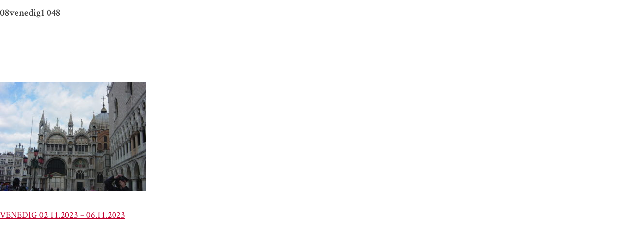

--- FILE ---
content_type: text/css
request_url: https://www.insula-gallina.de/wp-content/themes/insula-gallina/style.min.css?ver=6.9
body_size: 7003
content:
.italien_rot{color:#c2002e}html{font-family:sans-serif;-webkit-text-size-adjust:100%;-ms-text-size-adjust:100%}body{margin:0}article,aside,details,figcaption,figure,footer,header,main,menu,nav,section,summary{display:block}audio,canvas,progress,video{display:inline-block;vertical-align:baseline}audio:not([controls]){display:none;height:0}[hidden],template{display:none}a{background-color:rgba(0,0,0,0)}a:active,a:hover{outline:0}abbr[title]{border-bottom:1px dotted}b,strong{font-weight:bold}dfn{font-style:italic}mark{background:#ff0;color:#000}small{font-size:80%}sub,sup{font-size:75%;line-height:0;position:relative;vertical-align:baseline}sup{top:-0.5em}sub{bottom:-0.25em}img{border:0}svg:not(:root){overflow:hidden}figure{margin:1em 40px}hr{box-sizing:content-box;height:0}pre{overflow:auto}code,kbd,pre,samp{font-family:monospace,monospace;font-size:1em}button,input,optgroup,select,textarea{color:inherit;font:inherit;margin:0}button{overflow:visible}button,select{text-transform:none}button,html input[type=button],input[type=reset],input[type=submit]{-webkit-appearance:button;cursor:pointer}button[disabled],html input[disabled]{cursor:default}button::-moz-focus-inner,input::-moz-focus-inner{border:0;padding:0}.button.cta{display:inline;padding:15px;border-radius:10px;background:#c2002e;color:#fff}.button.cta a{color:#fff;text-decoration:none}input{line-height:normal}input[type=checkbox],input[type=radio]{box-sizing:border-box;padding:0}input[type=number]::-webkit-inner-spin-button,input[type=number]::-webkit-outer-spin-button{height:auto}input[type=search]::-webkit-search-cancel-button,input[type=search]::-webkit-search-decoration{-webkit-appearance:none}fieldset{border:1px solid silver;margin:0 2px;padding:.35em .625em .75em}legend{border:0;padding:0}textarea{overflow:auto}optgroup{font-weight:bold}table{border-collapse:collapse;border-spacing:0}td,th{padding:0}@font-face{font-family:"Crimson Text";font-style:normal;font-weight:400;src:url("fonts/crimson-text-v11-latin-regular.eot");src:local(""),url("fonts/crimson-text-v11-latin-regular.eot?#iefix") format("embedded-opentype"),url("fonts/crimson-text-v11-latin-regular.woff2") format("woff2"),url("fonts/crimson-text-v11-latin-regular.woff") format("woff"),url("fonts/crimson-text-v11-latin-regular.ttf") format("truetype"),url("fonts/crimson-text-v11-latin-regular.svg#CrimsonText") format("svg")}@font-face{font-family:"Crimson Text";font-style:italic;font-weight:400;src:url("fonts/crimson-text-v11-latin-italic.eot");src:local(""),url("fonts/crimson-text-v11-latin-italic.eot?#iefix") format("embedded-opentype"),url("fonts/crimson-text-v11-latin-italic.woff2") format("woff2"),url("fonts/crimson-text-v11-latin-italic.woff") format("woff"),url("fonts/crimson-text-v11-latin-italic.ttf") format("truetype"),url("fonts/crimson-text-v11-latin-italic.svg#CrimsonText") format("svg")}@font-face{font-family:"Crimson Text";font-style:normal;font-weight:600;src:url("fonts/crimson-text-v11-latin-600.eot");src:local(""),url("fonts/crimson-text-v11-latin-600.eot?#iefix") format("embedded-opentype"),url("fonts/crimson-text-v11-latin-600.woff2") format("woff2"),url("fonts/crimson-text-v11-latin-600.woff") format("woff"),url("fonts/crimson-text-v11-latin-600.ttf") format("truetype"),url("fonts/crimson-text-v11-latin-600.svg#CrimsonText") format("svg")}@font-face{font-family:"Crimson Text";font-style:italic;font-weight:600;src:url("fonts/crimson-text-v11-latin-600italic.eot");src:local(""),url("fonts/crimson-text-v11-latin-600italic.eot?#iefix") format("embedded-opentype"),url("fonts/crimson-text-v11-latin-600italic.woff2") format("woff2"),url("fonts/crimson-text-v11-latin-600italic.woff") format("woff"),url("fonts/crimson-text-v11-latin-600italic.ttf") format("truetype"),url("fonts/crimson-text-v11-latin-600italic.svg#CrimsonText") format("svg")}@font-face{font-family:"Crimson Text";font-style:normal;font-weight:700;src:url("fonts/crimson-text-v11-latin-700.eot");src:local(""),url("fonts/crimson-text-v11-latin-700.eot?#iefix") format("embedded-opentype"),url("fonts/crimson-text-v11-latin-700.woff2") format("woff2"),url("fonts/crimson-text-v11-latin-700.woff") format("woff"),url("fonts/crimson-text-v11-latin-700.ttf") format("truetype"),url("fonts/crimson-text-v11-latin-700.svg#CrimsonText") format("svg")}@font-face{font-family:"Crimson Text";font-style:italic;font-weight:700;src:url("fonts/crimson-text-v11-latin-700italic.eot");src:local(""),url("fonts/crimson-text-v11-latin-700italic.eot?#iefix") format("embedded-opentype"),url("fonts/crimson-text-v11-latin-700italic.woff2") format("woff2"),url("fonts/crimson-text-v11-latin-700italic.woff") format("woff"),url("fonts/crimson-text-v11-latin-700italic.ttf") format("truetype"),url("fonts/crimson-text-v11-latin-700italic.svg#CrimsonText") format("svg")}body,button,input,select,textarea{color:#404040;font-family:"Crimson Text",Arial;font-size:18px;line-height:1.5}h1,h2,h3,h4,h5,h6{clear:both}h1{font-size:18px;margin:.67em 0;color:#404040;font-weight:600}h2{font-size:18px;color:#404040}h3{font-size:16px}p{margin-bottom:1.5em}dfn,cite,em,i{font-style:italic}blockquote{margin:0 1.5em}address{margin:0 0 1.5em}pre{background:#eee;font-family:"Courier 10 Pitch",Courier,monospace;font-size:15px;font-size:.9375rem;line-height:1.6;margin-bottom:1.6em;max-width:100%;overflow:auto;padding:1.6em}code,kbd,tt,var{font-family:Monaco,Consolas,"Andale Mono","DejaVu Sans Mono",monospace;font-size:15px;font-size:.9375rem}abbr,acronym{border-bottom:1px dotted #666;cursor:help}mark,ins{background:#fff9c0;text-decoration:none}big{font-size:125%}html{box-sizing:border-box}*,*:before,*:after{box-sizing:inherit}body{background:#fff}blockquote:before,blockquote:after,q:before,q:after{content:""}blockquote,q{quotes:"" ""}hr{background-color:#ccc;border:0;height:1px;margin-bottom:1.5em}ul,ol{margin:0;padding-left:20px}ul{list-style:square}ol{list-style:decimal}ul li span{color:#404040}li>ul,li>ol{margin-bottom:0;margin-left:1.5em}dt{font-weight:bold}dd{margin:0 1.5em 1.5em}img{height:auto;max-width:100%}figure{margin:1em 0}table{margin:0 0 1.5em;width:100%}button,input[type=button],input[type=reset],input[type=submit]{border:1px solid;border-color:#ccc #ccc #bbb;border-radius:3px;background:#e6e6e6;color:rgba(0,0,0,.8);font-size:12px;font-size:.75rem;line-height:1;padding:.6em 1em .4em}button:hover,input[type=button]:hover,input[type=reset]:hover,input[type=submit]:hover{border-color:#ccc #bbb #aaa}button:focus,input[type=button]:focus,input[type=reset]:focus,input[type=submit]:focus,button:active,input[type=button]:active,input[type=reset]:active,input[type=submit]:active{border-color:#aaa #bbb #bbb}input[type=text],input[type=email],input[type=url],input[type=password],input[type=search],input[type=number],input[type=tel],input[type=range],input[type=date],input[type=month],input[type=week],input[type=time],input[type=datetime],input[type=datetime-local],input[type=color],textarea{color:#666;border:1px solid #ccc;border-radius:3px;padding:3px}select{border:1px solid #ccc}input[type=text]:focus,input[type=email]:focus,input[type=url]:focus,input[type=password]:focus,input[type=search]:focus,input[type=number]:focus,input[type=tel]:focus,input[type=range]:focus,input[type=date]:focus,input[type=month]:focus,input[type=week]:focus,input[type=time]:focus,input[type=datetime]:focus,input[type=datetime-local]:focus,input[type=color]:focus,textarea:focus{color:#111}textarea{width:100%}a{color:#c2002e}a:visited{color:#c2002e}a:hover,a:focus,a:active{color:#c2002e}a:focus{outline:thin dotted}a:hover,a:active{outline:0}a.linkpfeil:before{content:"»" " ";font-size:18px;color:#fff}a.linkpfeil{color:#fff}.site-main .comment-navigation,.site-main .posts-navigation,.site-main .post-navigation{margin:0 0 1.5em;overflow:hidden}.comment-navigation .nav-previous,.posts-navigation .nav-previous,.post-navigation .nav-previous{float:left;width:50%}.comment-navigation .nav-next,.posts-navigation .nav-next,.post-navigation .nav-next{float:right;text-align:right;width:50%}.screen-reader-text{clip:rect(1px, 1px, 1px, 1px);position:absolute !important;height:1px;width:1px;overflow:hidden;word-wrap:normal !important}.screen-reader-text:focus{background-color:#f1f1f1;border-radius:3px;box-shadow:0 0 2px 2px rgba(0,0,0,.6);clip:auto !important;color:#21759b;display:block;font-size:14px;font-size:.875rem;font-weight:bold;height:auto;left:5px;line-height:normal;padding:15px 23px 14px;text-decoration:none;top:5px;width:auto;z-index:100000}#content[tabindex="-1"]:focus{outline:0}.alignleft{display:inline;float:left;margin-right:1.5em}.alignright{display:inline;float:right;margin-left:1.5em}.aligncenter{clear:both;display:block;margin-left:auto;margin-right:auto}.clear:before,.clear:after,.entry-content:before,.entry-content:after,.comment-content:before,.comment-content:after,.site-header:before,.site-header:after,.site-content:before,.site-content:after,.site-footer:before,.site-footer:after{content:"";display:table;table-layout:fixed}.clear:after,.entry-content:after,.comment-content:after,.site-header:after,.site-content:after,.site-footer:after{clear:both}.widget{margin:0 0 1.5em}.widget select{max-width:100%}.sticky{display:block}.hentry{margin:0}.byline,.updated:not(.published){display:none}.single .byline,.group-blog .byline{display:inline}.page-links{clear:both;margin:0 0 1.5em}.comment-content a{word-wrap:break-word}.bypostauthor{display:block}.infinite-scroll .posts-navigation,.infinite-scroll.neverending .site-footer{display:none}.infinity-end.neverending .site-footer{display:block}.page-content .wp-smiley,.entry-content .wp-smiley,.comment-content .wp-smiley{border:none;margin-bottom:0;margin-top:0;padding:0}embed,iframe,object{max-width:100%}.wp-caption{margin:0;padding:5px;background:#fafafa;font-size:12px}.wp-caption img[class*=wp-image-]{display:block;margin-left:auto;margin-right:auto}.wp-caption .wp-caption-text{margin:.8075em 0}.wp-caption-text{text-align:center}.gallery{margin-bottom:1.5em}.gallery-item{display:inline-block;text-align:center;vertical-align:top;width:100%}.gallery-columns-2 .gallery-item{max-width:50%}.gallery-columns-3 .gallery-item{max-width:33.33%}.gallery-columns-4 .gallery-item{max-width:25%}.gallery-columns-5 .gallery-item{max-width:20%}.gallery-columns-6 .gallery-item{max-width:16.66%}.gallery-columns-7 .gallery-item{max-width:14.28%}.gallery-columns-8 .gallery-item{max-width:12.5%}.gallery-columns-9 .gallery-item{max-width:11.11%}.gallery-caption{display:block}.clearfix::before,.clearfix::after{content:" ";display:table}.clearfix::after{clear:both}.clearfix{*zoom:1}a.text_link,a.text_link:visited,a.text_link:hover{text-decoration:none}a.blockverlinkung{color:#404040;text-decoration:none}a.anker,h1 a.anker,h2 a.anker{display:block;position:relative;top:-120px;visibility:hidden}img.transparent{width:100%;height:100%}span.mobile_br{display:block}span.desktop_br{display:inline}span.hide_mobile{display:none}.versteckmich{display:none}.kontaktformular_wrapper label{width:auto;margin-top:15px;display:block}.kontaktformular_wrapper select,.kontaktformular_wrapper input[type=text],.kontaktformular_wrapper input[type=email],.kontaktformular_wrapper textarea{width:100%;padding:5px 10px;margin:5px 0;box-sizing:border-box;background:#f7f7f7}.kontaktformular_wrapper button{margin-top:15px;background:#c2002e;color:#fff}#formular_reiseanfrage{background:#fff;padding:8px}#formular_reiseanfrage .reisename{font-size:24px;line-height:1em}#formular_reiseanfrage .reise_zeitraum{font-size:24px}#formular_reiseanfrage .preis{margin-top:20px;font-size:24px}#formular_reiseanfrage .preis_zusatz{font-size:18px}#formular_reiseanfrage .reise_untertitel{font-size:24px}p+ul{margin-top:-15px}header{position:fixed;width:100%;top:0;left:0;height:120px;color:#c2002e;z-index:500;background:#fff}.down header,.down .responsive-menu-pro-button{transform:translate3d(0, -120px, 0)}header,#header_logo,#header_image,#header_slider,nav.main-navigation{transition:all 1s}#header_logo{float:left;margin-top:0px}.header_logo_mobile_max_360{max-width:289px;margin-left:15px}.header_logo_mobile_max_929{display:none;max-width:749px;margin-left:15px}.header_logo_desktop{display:none}#header_rechts{float:right;margin-left:auto;margin-right:14px;display:none}header.sticky{border-bottom:1px solid #a5a3a3}header.sticky nav.main-navigation{margin-top:5px}div.header_ende{margin-bottom:30px}.content_breite{max-width:1115px;margin:0 auto}div.full_width{padding:20px 0;max-width:100%}#header_kontaktwrapper{margin-top:20px;text-align:right;font-size:20px;color:#c2002e}#header_kontaktwrapper a{text-decoration:none}#header_kontaktwrapper #header_tel{display:inline-block}#header_kontaktwrapper #header_email{display:inline-block;margin-left:30px}#header_kontaktwrapper #social_icon_wrapper{float:right;margin-left:20px;margin-right:-5px}#header_kontaktwrapper #social_icon_wrapper #header_icon_facebook,#header_kontaktwrapper #social_icon_wrapper #header_icon_instagram,#header_kontaktwrapper #social_icon_wrapper #header_icon_music{display:inline-block;width:30px}nav.main-navigation{display:none;margin-top:25px}nav.main-navigation ul{margin:0;padding:0}nav.main-navigation li{display:inline-block}nav.main-navigation li{background:url("img/hauptmenue_trenner.jpg") no-repeat;background-position:0 12px;padding-left:25px;margin-right:15px}nav.main-navigation li:nth-of-type(1){background:none;padding-left:0}nav.main-navigation ul li:last-child{margin-right:0}nav.main-navigation li a{color:#404040;text-decoration:none;font-size:20px}nav.main-navigation li a:hover{color:#404040}nav.main-navigation li.current_page_item a{font-weight:bold}nav.main-navigation ul.sub-menu{display:none;position:absolute;background-color:#fafafa;min-width:160px;box-shadow:0px 8px 16px 0px rgba(0,0,0,.2);padding:12px 16px;z-index:1}nav.main-navigation ul li.menu-item-has-children:hover ul.sub-menu{display:block}nav.main-navigation ul li.menu-item-has-children:hover ul.sub-menu *{z-index:5000}nav.main-navigation ul.sub-menu li{display:block;padding-bottom:10px}nav.main-navigation ul.sub-menu li:last-child{padding-bottom:0}nav.main-navigation ul.sub-menu li a{color:#c2002e;font-size:15px}nav.main-navigation ul.sub-menu li a:hover{color:#c2002e}#primary{padding-bottom:100px}#content{margin-top:120px;min-height:600px}#content .content_breite{max-width:1115px;margin:0 auto;padding:0 15px}#content .hauptinhaltsspalte{float:left;font-size:18px;width:100%;max-width:705px}#content .sidebar_rechts{float:left;max-width:705px;margin-top:20px}#content .sidebar_rechts .detailbox{padding:15px;background:#fef5ea;margin-bottom:20px}#content .sidebar_rechts h2{margin-top:0;margin-bottom:5px;font-size:22px}img.circle{border-radius:100%;-webkit-border-radius:100%;-moz-border-radius:100%}.sidebar_rechts img.circle:first-child{margin-right:10px}.sidebar_rechts .oeffnungszeiten_box .wochentag{width:100px;display:inline-block}.sidebar_rechts .oeffnungszeiten_box .wochentag_pauschal{width:110px;display:inline-block}.sidebar_rechts .oeffnungszeiten_box .oeffnungszeit_geoeffnet{color:#009247;font-weight:bold}.sidebar_rechts .oeffnungszeiten_box .oeffnungshinweis_kurz_geoeffnet{margin-left:5px;color:#009247;font-weight:bold}.sidebar_rechts .oeffnungszeiten_box .oeffnungszeit_geschlossen{color:#c2002e}.sidebar_rechts .oeffnungszeiten_box .oeffnungszeit_pause{color:#c2002e}.sidebar_rechts .oeffnungszeiten_box .oeffnungshinweis_kurz_geschlossen{margin-left:5px;color:#c2002e}.sidebar_rechts .oeffnungszeiten_box .urlaubsmeldung{color:#c2002e}.sidebar_rechts .oeffnungszeiten_box #box_telefon{width:200px;background:#c2002e;color:#fff;font-size:22px;padding:5px 10px;margin-left:auto;margin-right:-10px}#content ul{list-style-type:disc;color:#c2002e;line-height:1.5}#content ul li span{color:#000}#content .box_grau .content_breite{padding:20px 0 20px 0}.site-footer{clear:both;width:100%;background:#009247;color:#fff;padding:15px;font-size:16px}.site-footer a{color:#fff}.site-footer ul#footer-menu{padding-left:0;text-align:right}.site-footer ul#footer-menu li{display:inline;margin-right:20px}.site-footer ul#footer-menu li:last-child{margin-right:0}.site-footer ul#footer-menu li a{text-decoration:none}div#footerlemente{margin-top:50px;padding:20px 0;background:#ebdfcf}div#footerlemente h1{font-size:24px;margin-bottom:0}div#footerlemente .footerbox{float:left;padding:15px;max-width:350px;margin-right:0;margin-top:20px;line-height:1.1;background:#fff}div#footerlemente .footerbox .box_hauptbild{margin:-15px}div#footerlemente .footerbox .box_hauptbild img{transition:all 1s;padding:15px 15px 5px 15px}div#footerlemente .footerbox .box_hauptbild img:hover{padding:0 0 0 0}div#footerlemente .footerbox .einleitung{margin-top:25px}div#footerlemente .footerbox h2{font-size:20px}div#footerlemente .footerbox .untertitel{color:#c2002e;font-weight:bold}div#footerlemente .footerbox .inhalt{margin-top:10px}div#footerlemente .footerbox .button_wrapper{float:right;margin-top:20px}div#footerlemente .footerbox .button_wrapper button{padding:5px 10px 8px 10px}button{background-color:#c2002e;color:#fff;border:none;border-radius:0;padding:10px 15px;text-align:center;text-decoration:none;display:inline-block;font-size:16px;margin:0;cursor:pointer}button a{color:#fff;text-decoration:none}#slide_up_image_wrapper{position:relative}#slide_up_image{position:absolute;right:30px;bottom:30px;z-index:2;width:40px;height:40px;background:url("img/slide_up.png")}div.trennlinie_grau{border-top:1px solid #9daab1;margin:50px 0}.schrift_20px{font-size:20px}.schrift_22px{font-size:22px}.schrift_24px{font-size:24px;line-height:1.2em}.schrift_26px{font-size:26px}.spalte>h1{margin-top:0}.spalte>h2{margin-top:0}.spalte img{display:block;margin:0}.spalte .wp-caption-text{text-align:left}.reihe{display:flex;flex-wrap:wrap;justify-content:space-between;flex-direction:column}.content_breite .reihe{margin-left:-7px;margin-right:-7px}.spalte{padding:7px;margin-bottom:.5em}@media(min-width: 650px){.reihe{flex-direction:row}.inhalt_spalten_wrapper.desktop_2_spalten .spalte,.inhalt_spalten_wrapper.desktop_3_spalten .spalte,.inhalt_spalten_wrapper.desktop_4_spalten .spalte,.inhalt_spalten_wrapper.desktop_5_spalten .spalte{width:50%}}@media(min-width: 930px){.spalte{margin-bottom:0}.inhalt_spalten_wrapper.desktop_1_spalten .spalte{width:100%}.inhalt_spalten_wrapper.desktop_2_spalten .spalte{width:50%}.inhalt_spalten_wrapper.desktop_3_spalten .spalte{width:33.3333%}.inhalt_spalten_wrapper.desktop_4_spalten .spalte{width:25%}.inhalt_spalten_wrapper.desktop_5_spalten .spalte{width:20%}}.spalte>h1{margin-top:0}.spalte>h2{margin-top:0}.spalte inner>p:first-child{margin-top:0}.spalte img{display:block;margin:0}.spalte img.aligncenter{margin-left:auto;margin-right:auto}.spalte .wp-caption-text{text-align:left}.spalte.vertical_center{display:flex;justify-content:center;align-items:center}div.page_teaser{background:#ebdfcf;padding:28px 0}div.page_teaser_box{background:#fff;padding:8px}div.page_teaser_box_inner{position:relative}div.page_teaser_box_inner img{display:block}.teaser_text_im_bild_wrapper{position:absolute;z-index:200;left:0;background:#009247;color:#fff;font-weight:bold;font-size:16px;bottom:0;padding:0 5px 0 5px}.teaser_text_im_bild_wrapper .teaser_text_im_bild_zeile2{display:none}div.page_teaser_box_inner .page_teaser_news{position:relative;float:right;width:320px;margin-right:20px;background:rgba(255,255,255,.8);padding:20px;overflow:hidden;display:none}div.page_teaser_box_inner .page_teaser_news .event_teaser{background:#c2002e;color:#fff;display:inline-block;margin-right:-20px;padding:0 12px 2px 12px;float:right}div.page_teaser_box_inner .page_teaser_news .news_artikel_kurz{padding:0 0}div.page_teaser_box_inner .page_teaser_news .news_artikel_kurz h2{margin:0;font-size:20px}div.page_teaser_box_inner .page_teaser_news .news_artikel_kurz p{margin-top:0}div.page_teaser_box_inner .page_teaser_news .news_artikel_kurz a.news_link{text-decoration:none;color:#404040}div.page_teaser_footer{background:#fef5ea}#content div.page_teaser .content_breite{padding:0 5px}#content div.page_teaser_footer .content_breite{padding:22px 20px}#content div.page_teaser_footer h1{font-size:22px}#content div.page_teaser_footer ul{list-style-type:disc;color:#c2002e;line-height:1.5}#content div.page_teaser_footer ul li span{color:#000}.box_grau{background:#bbbcc0}.box_grau{padding:0 20px}div.newstrenner{width:100%;height:50px}.event_uebersicht .event{border-bottom:2px solid #ebdfcf;padding:20px 0}.event_uebersicht .event .overline{color:#c2002e}.event_uebersicht .event h2.event_titel{margin:0;font-size:24px;font-weight:bold}.event_uebersicht .event .preis_pro_person{font-size:22px}.event_uebersicht .event a.button_event_anmeldung{background:#c2002e;color:#fff;padding:5px 10px;text-decoration:none}.event_uebersicht .event:last-child{border-bottom:none}#formular_event_anmeldung{width:100%}#formular_event_anmeldung .overline{color:#c2002e}#formular_event_anmeldung h2.event_titel{margin:0;font-size:24px;font-weight:bold}#formular_event_anmeldung .preis_pro_person{font-size:22px}#aktuelles_slider_outer_wrapper{margin-left:-10px;margin-right:-10px}#aktuelles_slider_outer_wrapper .kategorie{float:right;background:#c2002e;color:#fff;padding:5px;font-weight:bold}#aktuelles_slider_outer_wrapper a{color:#000;text-decoration:none}#aktuelles_slider_outer_wrapper .aktuelles_slider_wrapper{margin:10px}#aktuelles_slider_outer_wrapper .aktuelles_slider_wrapper .element{min-height:100px;background:#fff;font-size:18px}#aktuelles_slider_outer_wrapper .aktuelles_slider_wrapper .element .inner{padding:8px}#aktuelles_slider_outer_wrapper .aktuelles_slider_wrapper .element .inner .overline{font-size:14px}#aktuelles_slider_outer_wrapper .aktuelles_slider_wrapper .element .inner .titel{font-size:20px;font-weight:bold}#aktuelles_slider_outer_wrapper .aktuelles_slider_wrapper .element .inner .mehr_erfahren{color:#c2002e}.reisen_uebersicht .reisen_wrapper,.reisen_uebersicht .domizil_wrapper{margin-top:-20px}.reisen_uebersicht h1{font-size:28px;margin-bottom:10px}.reisen_uebersicht .bild{transition:all 1s;padding:15px 15px 5px 15px}.reisen_uebersicht .bild:hover{padding:0 0 0 0}.reisen_uebersicht .inner{padding:0 15px 15px 15px}.reisen_uebersicht .reise{float:left;border:1px solid #009247;max-width:350px;margin-top:20px;line-height:1.1;margin-right:0}.reisen_uebersicht .reise .titel{font-size:22px;font-weight:bold;margin-top:12px}.reisen_uebersicht .reise .titel a{color:#000;text-decoration:none}.reisen_uebersicht .reise .untertitel{font-size:20px}.reisen_uebersicht .reise .kurzbeschreibung{margin-bottom:20px}.reisen_uebersicht .reise .preis_button_wrapper .reisepreis{float:left;margin-top:5px}.reisen_uebersicht .reise .preis_button_wrapper .reisepreis a{color:#000;text-decoration:none;font-size:20px}.reisen_uebersicht .reise .preis_button_wrapper .reisepreis .preis_zusatz{margin-left:10px;font-size:16px}.reisen_uebersicht .reise .preis_button_wrapper .buchung_button{float:right}.reisen_uebersicht .reise .preis_button_wrapper .buchung_button button{padding:5px 10px 5px 10px}.reisen_uebersicht .reise .dauer_gaeste_wrapper{color:#c2002e}.reisen_uebersicht .domizil_wrapper{margin-top:-20px}.reisen_uebersicht .domizil_wrapper .inner{padding:15px}.reisen_uebersicht .domizil_wrapper .kurzbeschreibung{margin:10px 0 20px 0}.reisen_uebersicht .domizil_wrapper .gaesteanzahl{color:#c2002e}.reisen_uebersicht .domizil_wrapper .bild{transition:all 1s}.reisen_uebersicht .domizil_wrapper .bild{padding:15px 15px 5px 15px}.reisen_uebersicht .domizil_wrapper .bild:hover{padding:0}.reisen_uebersicht .domizil_wrapper .inner{padding:0 15px 15px 15px}#content .reise_detailseite .reise_inner{background:#fff;margin-top:30px;padding:8px}#content .reise_detailseite .reise_inner .reisebild{position:relative}#content .reise_detailseite .reise_inner .reisebild img{display:block}#content .reise_detailseite .reise_inner .infos_im_bild{position:absolute;z-index:200;bottom:10px;left:0}#content .reise_detailseite .reise_inner .infos_im_bild .reisename{background:#009247;padding:0px 25px 9px 25px;color:#fff;font-size:16px;font-weight:bold}#content .reise_detailseite .reise_inner .infos_im_bild .reise_zeitraum,#content .reise_detailseite .reise_inner .infos_im_bild .domizil_titelinfo{padding:0px 25px;color:#fff;font-size:18px;background:rgba(0,0,0,.5);max-width:300px}#content .reise_detailseite .reise_inner .sidebar_rechts .dauer_reisezeit{font-size:22px;font-weight:bold;margin-top:35px;line-height:1.2}#content .reise_detailseite .reise_inner .sidebar_rechts .untertitel{line-height:1.2}#content .reise_detailseite .reise_inner .sidebar_rechts .anzahl_gaeste{color:#c2002e}#content .reise_detailseite .reise_inner .sidebar_rechts .preis{margin-top:10px;font-size:24px;font-weight:bold}#content .reise_detailseite .reise_inner .sidebar_rechts .preis .preis_zusatz{font-size:18px}#content .reise_detailseite .reise_inner .sidebar_rechts .reise_thumbnails{display:flex;flex-wrap:wrap;justify-content:space-between}#content .reise_detailseite .reise_inner .sidebar_rechts .reise_thumbnails .reisebild_thumb{width:32%}#content .reise_detailseite #reiseleiter .sp1{float:left}#content .reise_detailseite #reiseleiter.bild_vorhanden .sp2{float:left;margin-left:10px}#content .reise_detailseite #reiseleiter .reiseleiter_name{font-weight:bold}#content .domizil_detailseite .gaesteanzahl{color:#c2002e}#content .domizil_detailseite .hauptinhaltsspalte h1{font-size:24px;margin-bottom:0}#content .domizil_detailseite .kurzbeschreibung{font-style:italic}#content .domizil_detailseite .langbeschreibung{margin-top:20px;border-top:1px solid #a5a3a3}#content .domizil_detailseite .preis{font-size:24px}#content .domizil_detailseite .preisinfo{font-size:16px;font-style:italic}#content .domizil_detailseite .sidebar_rechts .reisezeit{font-size:22px;font-weight:bold;margin-top:35px;line-height:1.2}#content .domizil_detailseite .sidebar_rechts .gaesteanzahl{margin-bottom:25px}.reise_detailseite .reiseinfo_tabs .tab_titel{display:none}.reise_detailseite .reiseinfo_tabs .tab_mobile_header{background:#ebdfcf;border:1px solid #ebdfcf;padding:10px 10px 5px 10px;font-weight:bold}.reise_detailseite .reiseinfo_tabs .tab_mobile_header img{margin-top:-5px}.reise_detailseite .reiseinfo_tabs .icon{width:30px;margin-right:5px;padding:0;float:left}.reise_detailseite .reiseinfo_tabs ul.tab_titel span{clear:left;display:inline-block;margin-top:6px}.reise_detailseite .reiseinfo_tabs div{margin-bottom:10px}.reise_detailseite .reiseinfo_tabs .tab_inner{border:1px solid #ebdfcf}.reise_detailseite .reiseinfo_tabs .tab_inner .tab_content{padding:0 5px 5px 5px}.reise_detailseite .reiseinfo_tabs #reisebeschreibung ul li,.reise_detailseite .reiseinfo_tabs #leistungen ul li,.reise_detailseite .reiseinfo_tabs #so_wohnen_wir ul li{list-style-type:square;padding-left:0;margin-left:0}body.page-id-108,body.page-id-308,body.page-id-570{background:#ebdfcf}body.page-id-570 #content article{margin-top:30px}body.page-id-570 #content article .content_breite{background:#fff;padding:15px}.reise_detailseite .reiseplanung_wrapper .reiseplanung_header{font-size:24px;margin-bottom:15px}.reise_detailseite .reiseplanung_wrapper .tag{display:inline-block;width:90px;font-weight:bold}.reise_detailseite .reiseplanung_wrapper .titel{display:inline-block;color:#c2002e;font-weight:bold}.reise_detailseite .reiseplanung_wrapper .titel_zusatz{display:inline-block;margin-left:10px;font-weight:bold}.reise_detailseite .reiseplanung_wrapper .inhalt{padding:0 20px 0 .7em}.reise_detailseite .reiseplanung_wrapper .inhalt>p:first-child{margin-top:0}.reise_detailseite .reiseplanung_wrapper .ui-accordion-header-icon{display:none}.reise_detailseite .reiseplanung_wrapper .accordion .ui-corner-all{background:none}.reise_detailseite .reiseplanung_wrapper .accordion .ui-state-default{background:#fef5ea;border:0px;border-top:1px solid #009247}.reise_detailseite .reiseplanung_wrapper #reiseplan_accordion{border-bottom:1px solid #009247}.reise_detailseite .reiseplanung_wrapper .accordion .ui-state-active{background:#fff;color:#000;border:0px;border-top:1px solid #009247}.reise_detailseite .reiseinfo_tabs{margin-top:30px;margin-bottom:20px;font-family:"Crimson Text",serif}.reise_detailseite .ui-widget{font-family:"Crimson Text",serif}.reise_detailseite .ui-widget-header{border:none;background:none;font-size:18px}.reise_detailseite .ui-widget-header a:focus{outline:none}.reise_detailseite .ui-widget-content{border:none}.reise_detailseite .ui-tabs{padding:0;border:1px solid #ebdfcf;border-top:none}.reise_detailseite .ui-tabs .ui-tabs-nav{padding:0}.reise_detailseite .ui-tabs .ui-tabs-nav .ui-tabs-anchor{padding:3px 3px}.reise_detailseite .ui-tabs li{border-radius:0;border:none}.reise_detailseite .ui-tabs li:nth-of-type(3n){margin-right:0}.reise_detailseite li.ui-state-default:nth-child(1){width:231px;margin-right:5px;background:#ebdfcf;border:1px solid #ebdfcf;border-bottom:none}.reise_detailseite li.ui-state-default:nth-child(1) .tab_inner{width:231px;padding-left:20px}.reise_detailseite li.ui-state-default:nth-child(1) a,.reise_detailseite li.ui-state-default:nth-child(1) a span{color:#fff;font-weight:bold}.reise_detailseite li.ui-state-active:nth-child(1){background:#fff}.reise_detailseite li.ui-state-active:nth-child(1) a,.reise_detailseite li.ui-state-active:nth-child(1) a span{color:#009247}.reise_detailseite li.ui-state-default:nth-child(2){width:231px;margin-right:5px;background:#ebdfcf;border:1px solid #ebdfcf;border-bottom:none}.reise_detailseite li.ui-state-default:nth-child(2) .tab_inner{width:231px;padding-left:50px}.reise_detailseite li.ui-state-default:nth-child(2) a,.reise_detailseite li.ui-state-default:nth-child(2) a span{color:#fff;font-weight:bold}.reise_detailseite li.ui-state-active:nth-child(2){background:#fff}.reise_detailseite li.ui-state-active:nth-child(2) a,.reise_detailseite li.ui-state-active:nth-child(2) a span{color:#c2002e}.reise_detailseite li.ui-state-default:nth-child(3){width:231px;margin-right:0;background:#ebdfcf;border:1px solid #ebdfcf;border-bottom:none}.reise_detailseite li.ui-state-default:nth-child(3) .tab_inner{width:231px;padding-left:50px}.reise_detailseite li.ui-state-default:nth-child(3) a,.reise_detailseite li.ui-state-default:nth-child(3) a span{color:#fff;font-weight:bold}.reise_detailseite li.ui-state-active:nth-child(3){background:#fff}.reise_detailseite li.ui-state-active:nth-child(3) a,.reise_detailseite li.ui-state-active:nth-child(3) a span{color:#a5a3a3}.reise_detailseite .wohnen_element{padding-bottom:25px}.reise_detailseite .wohnen_bilder_wrapper img{margin-right:15px}body.page-id-20 .aktuelles_detailseite{padding-bottom:25px;margin-bottom:25px;border-bottom:1px solid #009247}body.page-id-20 .aktuelles_detailseite h2{font-size:24px;margin:0}body.page-id-20 .aktuelles_detailseite .beschreibung_lang{width:400px;padding-right:20px;float:left}body.page-id-20 .aktuelles_detailseite .beschreibung_lang.full_width{width:100%}body.page-id-20 body.page-id-20 .aktuelles_detailseite .news_bild{float:left}form#form_reiseanfrage #wrapper_richtigkeit_angaben input{float:left;margin-top:8px}form#form_reiseanfrage #wrapper_richtigkeit_angaben label{margin-left:20px}form#form_reiseanfrage #validation_info{color:red;font-weight:bold}.acf-map{width:100%;height:400px;border:#ccc solid 1px;margin:20px 0}.acf-map img{max-width:inherit !important}#responsive-menu-pro-container #responsive-menu-pro-additional-content a{text-decoration:none}#responsive-menu-pro-container #responsive-menu-pro-additional-content #resp_men_container_mail{margin-top:10px}#responsive-menu-pro-container #responsive-menu-pro-additional-content #resp_men_social_wrapper{display:flex;margin-top:20px}#responsive-menu-pro-container #responsive-menu-pro-additional-content #resp_men_social_wrapper #resp_men_container_facebook img,#responsive-menu-pro-container #responsive-menu-pro-additional-content #resp_men_social_wrapper #resp_men_container_insta img,#responsive-menu-pro-container #responsive-menu-pro-additional-content #resp_men_social_wrapper #resp_men_container_musik img{width:40px;margin-right:20px}#responsive-menu-pro-container #responsive-menu-pro,#responsive-menu-pro-container #responsive-menu-pro ul{padding-top:15px}html.responsive-menu-pro-open div#responsive-menu-pro-container #responsive-menu-pro-title{padding:0 !important}html.responsive-menu-pro-open div#responsive-menu-pro-container #responsive-menu-pro-title #responsive-menu-pro-title-image{margin-bottom:0 !important}html.responsive-menu-pro-open div#responsive-menu-pro-container #responsive-menu-pro-item-711{margin-top:20px}#insula_mobile_menue_outer_wrapper{height:100%;padding-left:18px !important;background-image:url("img/mobile_menue_border.jpg");background-repeat:repeat-y}@media only screen and (min-width: 320px){#content .reise_detailseite .reise_inner .infos_im_bild .reisename{font-size:22px}}@media only screen and (min-width: 361px){.header_logo_mobile_max_360{display:none}.header_logo_mobile_max_929{display:block}}@media only screen and (min-width: 361px)and (max-width: 929px)and (-webkit-min-device-pixel-ratio: 2){.header_logo_mobile_max_360{display:block}.header_logo_mobile_max_929{display:none}}@media only screen and (min-width: 480px){span.mobile_br{display:inline}#content div.page_teaser .content_breite{padding:0 15px}}@media only screen and (min-width: 750px){h1{font-size:20px}.teaser_text_im_bild_wrapper{bottom:10px;padding:9px 25px 9px 25px}.teaser_text_im_bild_wrapper .teaser_text_im_bild_zeile2{display:block}.reisen_uebersicht .reise{margin-right:17px}.reisen_uebersicht .reise:nth-of-type(2n){margin-right:0}div#footerlemente .footerbox{margin-right:17px}div#footerlemente .footerbox:nth-of-type(2n){margin-right:0}.reise_detailseite .reiseinfo_tabs .tab_titel{display:block}.reise_detailseite .reiseinfo_tabs .tab_mobile_header{display:none}#content .reise_detailseite .reise_inner .infos_im_bild .reisename{font-size:32px}.reise_detailseite .reiseinfo_tabs div{margin-bottom:0}.reise_detailseite .reiseinfo_tabs .tab_inner{border:none}.reise_detailseite .wohnen_bilder_wrapper img{max-width:calc(33% - 15px)}div.page_teaser_box_inner .page_teaser_news{display:block;margin-top:-36%;max-height:210px}}@media only screen and (min-width: 930px){header{height:130px}header .header_logo_mobile_max_929{display:none}header .header_logo_desktop{display:block;width:95px;margin-top:0px;margin-left:15px}header.sticky{height:125px}header.sticky .header_logo_desktop{width:91px}#content{margin-top:125px}.down header{transform:translate3d(0, -125px, 0)}#header_rechts{display:block}nav.main-navigation{display:inline-block}#menu-item-711,#menu-item-712,#menu-item-713,#menu-item-714,#menu-item-715{display:none}nav.main-navigation li#menu-item-732{margin-right:0}div.newstrenner{height:80px}div.page_teaser_box_inner .page_teaser_news{max-height:300px}}@media only screen and (min-width: 992px){header{height:152px}header .header_logo_desktop{width:111px}#content{margin-top:152px}nav.main-navigation li{background-position:left center;line-height:1em}nav.main-navigation li a{font-size:20px;letter-spacing:1px}}@media only screen and (min-width: 1114px){nav.main-navigation{margin-top:38px}.reisen_uebersicht .reise:nth-of-type(2n){margin-right:17px}.reisen_uebersicht .reise:nth-of-type(3n){margin-right:0}div#footerlemente .footerbox:nth-of-type(2n){margin-right:17px}div#footerlemente .footerbox:nth-of-type(3n){margin-right:0}#content .sidebar_rechts{float:right;width:350px;margin-top:0;margin-left:5px}#content .reise_detailseite .reise_inner .sidebar_rechts .reise_thumbnails .reisebild_thumb{width:32%}div.page_teaser_box_inner .page_teaser_news{max-height:365px}}/*# sourceMappingURL=style.min.css.map */

--- FILE ---
content_type: text/css
request_url: https://www.insula-gallina.de/wp-content/themes/insula-gallina/font/fontello/css/fontello.css?ver=6.9
body_size: 793
content:
@font-face {
  font-family: 'fontello';
  src: url('../font/fontello.eot?12071717');
  src: url('../font/fontello.eot?12071717#iefix') format('embedded-opentype'),
       url('../font/fontello.woff2?12071717') format('woff2'),
       url('../font/fontello.woff?12071717') format('woff'),
       url('../font/fontello.ttf?12071717') format('truetype'),
       url('../font/fontello.svg?12071717#fontello') format('svg');
  font-weight: normal;
  font-style: normal;
}
/* Chrome hack: SVG is rendered more smooth in Windozze. 100% magic, uncomment if you need it. */
/* Note, that will break hinting! In other OS-es font will be not as sharp as it could be */
/*
@media screen and (-webkit-min-device-pixel-ratio:0) {
  @font-face {
    font-family: 'fontello';
    src: url('../font/fontello.svg?12071717#fontello') format('svg');
  }
}
*/
[class^="icon-"]:before, [class*=" icon-"]:before {
  font-family: "fontello";
  font-style: normal;
  font-weight: normal;
  speak: never;

  display: inline-block;
  text-decoration: inherit;
  width: 1em;
  margin-right: .2em;
  text-align: center;
  /* opacity: .8; */

  /* For safety - reset parent styles, that can break glyph codes*/
  font-variant: normal;
  text-transform: none;

  /* fix buttons height, for twitter bootstrap */
  line-height: 1em;

  /* Animation center compensation - margins should be symmetric */
  /* remove if not needed */
  margin-left: .2em;

  /* you can be more comfortable with increased icons size */
  /* font-size: 120%; */

  /* Font smoothing. That was taken from TWBS */
  -webkit-font-smoothing: antialiased;
  -moz-osx-font-smoothing: grayscale;

  /* Uncomment for 3D effect */
  /* text-shadow: 1px 1px 1px rgba(127, 127, 127, 0.3); */
}

.icon-attach:before { content: '\e029'; } /* '' */
.icon-globe:before { content: '\e02f'; } /* '' */
.icon-mail:before { content: '\e800'; } /* '' */
.icon-phone:before { content: '\e801'; } /* '' */
.icon-comment:before { content: '\e802'; } /* '' */
.icon-inbox:before { content: '\e803'; } /* '' */
.icon-note:before { content: '\e804'; } /* '' */
.icon-mobile:before { content: '\e805'; } /* '' */
.icon-star-empty:before { content: '\e806'; } /* '' */
.icon-heart:before { content: '\e807'; } /* '' */
.icon-box:before { content: '\e808'; } /* '' */
.icon-mail-alt:before { content: '\f0e0'; } /* '' */
.icon-angle-double-down:before { content: '\f103'; } /* '' */


--- FILE ---
content_type: image/svg+xml
request_url: https://www.insula-gallina.de/wp-content/themes/insula-gallina/img/Facebook.svg
body_size: 940
content:
<?xml version="1.0" encoding="utf-8"?>
<!-- Generator: Adobe Illustrator 26.2.0, SVG Export Plug-In . SVG Version: 6.00 Build 0)  -->
<svg version="1.1" id="Ebene_1" xmlns="http://www.w3.org/2000/svg" xmlns:xlink="http://www.w3.org/1999/xlink" x="0px" y="0px"
	 viewBox="0 0 85 85" style="enable-background:new 0 0 85 85;" xml:space="preserve">
<style type="text/css">
	.st0{fill:#c2002e;stroke:#FFFFFF;stroke-width:2;stroke-miterlimit:10;}
	.st1{fill:#E30011;}
	.st2{fill:#c2002e;}
</style>
<path class="st0" d="M42.5,42.5"/>
<path class="st1" d="M-80.5,53.7v-25v-6.6V20c0-0.7-0.6-1.2-1.4-1.2c-0.1,0-0.1,0-0.2,0l0,0c0,0-0.1,0-0.1,0l-29.1,4.7
	c-0.7,0-1.3,0.6-1.3,1.2v0.4V34v19.6c-2.3-0.6-5-0.5-7.6,0.6c-4.5,2.1-6.7,6.3-4.9,9.6c1.9,3.2,7,4.2,11.6,2.1
	c3.3-1.5,5.3-4.2,5.5-6.8h0.1V33.3l22.8-3.7v18.7c-2.3-0.6-5-0.5-7.6,0.6c-4.6,2.1-6.7,6.4-4.9,9.6c1.9,3.2,7,4.2,11.6,2.1
	C-82.7,59-80.7,56.3-80.5,53.7L-80.5,53.7z"/>
<path class="st2" d="M53.4,34.8h-7.8v-5.2c0-1.9,1.3-2.4,2.2-2.4c0.9,0,6.2-0.1,6.2-0.1v-8.2h-8.2c-8.5,0-10.5,6.1-10.5,10.2v5.7
	h-4.9v8.8h5.1v24.7h10.3V43.6h6.8L53.4,34.8z"/>
</svg>


--- FILE ---
content_type: image/svg+xml
request_url: https://www.insula-gallina.de/wp-content/themes/insula-gallina/img/Musik.svg
body_size: 752
content:
<?xml version="1.0" encoding="utf-8"?>
<!-- Generator: Adobe Illustrator 26.2.0, SVG Export Plug-In . SVG Version: 6.00 Build 0)  -->
<svg version="1.1" id="Ebene_1" xmlns="http://www.w3.org/2000/svg" xmlns:xlink="http://www.w3.org/1999/xlink" x="0px" y="0px"
	 viewBox="0 0 85 85" style="enable-background:new 0 0 85 85;" xml:space="preserve">
<style type="text/css">
	.st0{fill:#c2002e;stroke:#FFFFFF;stroke-width:2;stroke-miterlimit:10;}
	.st1{fill:#c2002e;}
</style>
<path class="st0" d="M42.5,42.5"/>
<g>
	<path class="st1" d="M62.6,53.4V28.6V22v-2.2c0-0.7-0.6-1.2-1.4-1.2c-0.1,0-0.1,0-0.2,0l0,0c0,0-0.1,0-0.1,0L32,23.3
		c-0.7,0-1.3,0.6-1.3,1.2V25v8.8v19.4c-2.3-0.6-5-0.5-7.5,0.6c-4.5,2-6.7,6.3-4.8,9.5c1.8,3.2,7,4.2,11.5,2.1
		c3.3-1.5,5.3-4.2,5.4-6.8h0.1V33l22.6-3.7v18.5c-2.3-0.6-5-0.5-7.5,0.6c-4.5,2.1-6.7,6.3-4.8,9.5c1.8,3.2,7,4.2,11.5,2.1
		C60.4,58.6,62.4,55.9,62.6,53.4L62.6,53.4z"/>
</g>
</svg>


--- FILE ---
content_type: image/svg+xml
request_url: https://www.insula-gallina.de/wp-content/themes/insula-gallina/img/Insta.svg
body_size: 1921
content:
<?xml version="1.0" encoding="utf-8"?>
<!-- Generator: Adobe Illustrator 26.2.0, SVG Export Plug-In . SVG Version: 6.00 Build 0)  -->
<svg version="1.1" id="Ebene_1" xmlns="http://www.w3.org/2000/svg" xmlns:xlink="http://www.w3.org/1999/xlink" x="0px" y="0px"
	 viewBox="0 0 85 85" style="enable-background:new 0 0 85 85;" xml:space="preserve">
<style type="text/css">
	.st0{fill:#c2002e;stroke:#FFFFFF;stroke-width:2;stroke-miterlimit:10;}
	.st1{fill:#c2002e;}
</style>
<path class="st0" d="M42.5,42.5"/>
<g>
	<path class="st1" d="M66.1,33.4c-0.1-2.5-0.5-4.3-1.1-5.8c-0.6-1.6-1.4-2.9-2.8-4.2c-1.3-1.3-2.7-2.1-4.2-2.8
		c-1.5-0.6-3.2-1-5.8-1.1c-2.5-0.1-3.4-0.1-9.8-0.1c-6.5,0-7.3,0-9.8,0.1s-4.3,0.5-5.8,1.1c-1.6,0.6-2.9,1.4-4.2,2.8
		c-1.3,1.3-2.1,2.7-2.7,4.2s-1,3.2-1.1,5.8c-0.1,2.5-0.1,3.4-0.1,9.8c0,6.5,0,7.3,0.1,9.8s0.5,4.3,1.1,5.8c0.6,1.6,1.4,2.9,2.7,4.2
		c1.3,1.3,2.7,2.1,4.2,2.7s3.2,1,5.8,1.1c2.5,0.1,3.4,0.1,9.8,0.1c6.5,0,7.3,0,9.8-0.1s4.3-0.5,5.8-1.1c1.6-0.6,2.9-1.4,4.2-2.7
		s2.1-2.7,2.8-4.2c0.6-1.5,1-3.2,1.1-5.8c0.1-2.5,0.1-3.4,0.1-9.8C66.3,36.8,66.2,36,66.1,33.4z M61.8,52.9
		c-0.1,2.3-0.5,3.6-0.8,4.4c-0.4,1.1-0.9,1.9-1.8,2.7c-0.8,0.8-1.6,1.4-2.7,1.8c-0.8,0.3-2.1,0.7-4.4,0.8c-2.5,0.1-3.3,0.1-9.6,0.1
		c-6.4,0-7.1,0-9.6-0.1c-2.3-0.1-3.6-0.5-4.4-0.8c-1.1-0.4-1.9-0.9-2.7-1.8c-0.8-0.8-1.4-1.6-1.8-2.7c-0.3-0.8-0.7-2.1-0.8-4.4
		c-0.1-2.5-0.1-3.3-0.1-9.6c0-6.4,0-7.1,0.1-9.6c0.1-2.3,0.5-3.6,0.8-4.4c0.4-1.1,0.9-1.9,1.8-2.7c0.8-0.8,1.6-1.4,2.7-1.8
		c0.8-0.3,2.1-0.7,4.4-0.8c2.5-0.1,3.3-0.1,9.6-0.1c6.4,0,7.1,0,9.6,0.1c2.3,0.1,3.6,0.5,4.4,0.8c1.1,0.4,1.9,0.9,2.7,1.8
		c0.8,0.8,1.4,1.6,1.8,2.7c0.3,0.8,0.7,2.1,0.8,4.4c0.1,2.5,0.1,3.3,0.1,9.6C62,49.6,62,50.4,61.8,52.9z"/>
	<path class="st1" d="M42.4,31c-6.8,0-12.2,5.5-12.2,12.2c0,6.8,5.5,12.2,12.2,12.2c6.8,0,12.2-5.5,12.2-12.2
		C54.7,36.5,49.2,31,42.4,31z M42.4,51.2c-4.4,0-7.9-3.6-7.9-7.9c0-4.4,3.6-7.9,7.9-7.9s7.9,3.6,7.9,7.9
		C50.4,47.6,46.8,51.2,42.4,51.2z"/>
	<path class="st1" d="M55.2,27.7c-1.6,0-2.9,1.3-2.9,2.9c0,1.6,1.3,2.9,2.9,2.9s2.9-1.3,2.9-2.9C58,28.9,56.7,27.7,55.2,27.7z"/>
</g>
</svg>


--- FILE ---
content_type: application/javascript
request_url: https://www.insula-gallina.de/wp-content/themes/insula-gallina/js/cmf.js?ver=6.9
body_size: 4921
content:
/**
 * File cmf.js.
 *
 * Special functions, inserted by theme author (CMF)
 *
 *
 */

/*
  ************************************************************
  Funktions-Deklarationen
  ************************************************************
*/

function doCMFeqHeights() {
  // Wrapper-Funktion für CMFeqHeights
  CMFeqHeights("div.inhalt_spalten_wrapper.eq_height", ".spalte", 650); // Wenn Float-Spalte die gleiche Höhe benötigen, z.B. für ".spalte.vertical_center"
  CMFeqHeights("div.reisen_uebersicht", ".reise .einleitung", 650);
  CMFeqHeights("div.reisen_uebersicht", ".reise .kurzbeschreibung", 650);

  CMFeqHeights("div.domizil_wrapper", ".reise .bild", 650);
  CMFeqHeights("div.domizil_wrapper", ".reise .einleitung", 650);

  CMFeqHeights("div#footerlemente", ".einleitung", 650);
  CMFeqHeights("div#footerlemente", ".inhalt", 650); // damit die Buttons auf einer Höhe stehen.

  //CMFeqHeights('div.aktuelles_slider_wrapper', '.element', 650);

  //CMFeqHeights('div#footerlemente', '.inhalt', 650);

  /*
    	CMFeqHeights('#standort_wrapper', '.standort', 1);
    	CMFeqHeights('#produkte_wrapper', '.produkt', 1);
    	CMFeqHeights('#mitarbeiter_wrapper', '.mitarbeiter', 1);	
    */
}

function CMFeqHeights(container, eq_height_element, min_screenwidth) {
  /*
    	Passt die Höhe mehrerer Elemente an, sodass sie der Höhe des höchsten Elementes entsprechen.
    	Parameter:
    	container: Äußerer Wrapper
    	eq_height_element: Klasse des inneren Elementes, dessen Höhe angepasst werden soll
    	min_screenwidth: Minimale Bildschirmbreite, ab der die Funktion ausgefuhert wird.
    	
    	Aufrufbeispiel:
    	CMFeqHeights('#standort_wrapper', '.standort', 1200);
    	
    	Idealerweise wird eine Wrapperfunktion für den Aufruf genutzt,
    	damit diese Wrapperfunktion sowohl beim ersten Start der Seite, als auch beim resize-event aufgerufen wird.
    	Hierfür dient die Funktion doCMFeqHeights()
    	
    */

  jQuery(document).ready(function () {
    var ausfuehren = false;

    // Wenn die Variable gesetzt ist
    //if (typeof min_screenwidth !== 'undefined') {

    // Wenn keine Minimum-Bildschirmbreite definiert wurde, ab der die Funktion ausgeführt werden soll, dann immer ausfuehren
    if (min_screenwidth == "") {
      ausfuehren = true;
    } else {
      // Mindestbreite ist gesetzt
      if (window.innerWidth >= min_screenwidth) {
        ausfuehren = true;
      }
    }

    // Zunächst alle Elemente auf automatische Höhe setzen.
    // Dies ist notwendig, da im ersten Durchlauf alle Elemente eine feste Höhe zugewiesen bekommen (die Höhe des höchsten Elements).
    // Wenn danach die Bildschirmbreite (des Browserfensters) verändert wird, sind die Höhen der Elemente fix und würden sich nicht dynamisch anpassen.
    // Daher alle Elemente zunächst auf "auto" height setzen und danach das höchste Element ermitteln und allen Elementen diese Höhe fix zuweisen.
    jQuery(container).each(function () {
      jQuery(eq_height_element, this).height("auto");
    });

    if (ausfuehren == true) {
      // Alle Elemente innerhalb des "container" durchsuchen und nach den "eq_height_element" Elementen suchen, die angepasst werden sollen
      jQuery(container).each(function () {
        var highestBox = 0;

        jQuery(eq_height_element, this).each(function () {
          if (jQuery(this).height() > highestBox) {
            highestBox = jQuery(this).height();
          }
        });

        // Für alle Elemente die Höhe fix setzen
        jQuery(eq_height_element, this).height(highestBox);
      });
    } // ausfuehren
  });
}

/* --- sticky Header (für fixed header) ---------- */

function stickyHeader() {
  if (jQuery(document).scrollTop() > 1) {
    jQuery("header").addClass("sticky");
    jQuery("body").addClass("sticky"); // Damit man dies für alle Elemente auf der Seite auswerten kann
  } else {
    jQuery("header").removeClass("sticky");
    jQuery("body").removeClass("sticky");
  }
}

/*  Header verstecken beim herunterscrollen und beim hochscrollen wieder sichtbar machen 
	siehe: https://blog.kulturbanause.de/2017/05/navigation-runterscrollen-verstecken-hochscrollen-anzeigen/   */
var lastScrollTop = 0;
jQuery(window).scroll(function (event) {
  var st = jQuery(this).scrollTop();
  if (st > lastScrollTop) {
    if (!jQuery("body").hasClass("down")) {
      jQuery("body").addClass("down");
    }
  } else {
    jQuery("body").removeClass("down");
  }

  lastScrollTop = st;

  if (jQuery(this).scrollTop() <= 0) {
    jQuery("body").removeClass("down");
  }
});

/* --- Back to Top Button ---------- */
jQuery("#slide_up_image a").click(function () {
  // Klick auf den Button
  jQuery("body,html").animate(
    {
      scrollTop: 0,
    },
    800
  );
  return false;
});

function ReiseinfoTabs() {
  /*
       Die Reiseinfotabs erst ab einer Mindestbreite aktivieren, damit in der mobilen Ansicht alles ohne Tabs sichtbar ist.
    */
  if (window.innerWidth >= 750) {
    jQuery(".reiseinfo_tabs").tabs();
    jQuery(".reiseinfo_tabs").addClass("tab_funktion");
  } else if (jQuery(".reiseinfo_tabs").hasClass("tab_funktion")) {
    // Wenn die Tabs bereits aktiv sind...
    jQuery(".reiseinfo_tabs").tabs("destroy");
    jQuery(".reiseinfo_tabs").removeClass("tab_funktion");
  }
}

function ReiseanfrageFormular() {
  // --- Setze "required" Attribut wenn mehrere Reiseteilnehmer vorhanden sind
  // Wenn z.b. nur 2 Reiseteilnehmer ausgewählt wurden, so werden die Daten von TN3 und TN4
  // ausgeblendet. Würde hier bereits "required" gesetzt sein, kann das Formular nicht abgeschickt werden.
  // Daher darf "required" nur gesetzt werden, wenn die TN-Daten auch abgefragt werden.

  // Bei Seitenaufruf (Initialisierung)
  SetzeRequiredAttribute();

  // Bei jeder Änderung der Personenanzahl
  jQuery("form#form_reiseanfrage select#formular_reiseteilnehmer").change(
    function () {
      SetzeRequiredAttribute();
    }
  );

  // ------------------------------------------------------------------------------
  // Der Anmelder ist automatisch auch erster Reiseteilnehmer
  // ------------------------------------------------------------------------------

  jQuery("form#form_reiseanfrage #formular_anrede").change(function () {
    jQuery("form#form_reiseanfrage #formular_anrede_tn1").val(
      jQuery(this).val()
    );
  });

  jQuery("form#form_reiseanfrage #formular_titel").change(function () {
    jQuery("form#form_reiseanfrage #formular_titel_tn1").val(
      jQuery(this).val()
    );
  });

  jQuery("form#form_reiseanfrage #formular_vorname").change(function () {
    jQuery("form#form_reiseanfrage #formular_vorname_tn1").val(
      jQuery(this).val()
    );
  });

  jQuery("form#form_reiseanfrage #formular_nachname").change(function () {
    jQuery("form#form_reiseanfrage #formular_nachname_tn1").val(
      jQuery(this).val()
    );
  });

  jQuery("form#form_reiseanfrage #formular_geburtsdatum").change(function () {
    jQuery("form#form_reiseanfrage #formular_geburtsdatum_tn1").val(
      jQuery(this).val()
    );
  });

  jQuery("form#form_reiseanfrage #formular_strasse").change(function () {
    jQuery("form#form_reiseanfrage #formular_strasse_tn1").val(
      jQuery(this).val()
    );
  });

  jQuery("form#form_reiseanfrage #formular_ort").change(function () {
    jQuery("form#form_reiseanfrage #formular_ort_tn1").val(jQuery(this).val());
  });

  jQuery("form#form_reiseanfrage #formular_nationalitaet").change(function () {
    jQuery("form#form_reiseanfrage #formular_nationalitaet_tn1").val(
      jQuery(this).val()
    );
  });

  // ------------------------------------------------------------------------------

  function SetzeRequiredAttribute() {
    var anzahl_reiseteilnehmer = jQuery(
      "form#form_reiseanfrage select#formular_reiseteilnehmer"
    ).val();

    // Ermittle alle Felder, die das Attribut data-required="required" besitzen.
    // Dies ist die Markierung dafür, dass das Feld ggf. das "required" Tag erhalten soll,
    // wenn der TN aktiv ist.
    jQuery('#wrapper_teilnehmer_1 [data-required="required"]').each(
      function () {
        if (anzahl_reiseteilnehmer >= 1) {
          jQuery(this).prop("required", true);
        } else {
          jQuery(this).prop("required", false);
        }
      }
    );

    jQuery('#wrapper_teilnehmer_2 [data-required="required"]').each(
      function () {
        if (anzahl_reiseteilnehmer >= 2) {
          jQuery(this).prop("required", true);
        } else {
          jQuery(this).prop("required", false);
        }
      }
    );

    jQuery('#wrapper_teilnehmer_3 [data-required="required"]').each(
      function () {
        if (anzahl_reiseteilnehmer >= 3) {
          jQuery(this).prop("required", true);
        } else {
          jQuery(this).prop("required", false);
        }
      }
    );

    jQuery('#wrapper_teilnehmer_4 [data-required="required"]').each(
      function () {
        if (anzahl_reiseteilnehmer >= 4) {
          jQuery(this).prop("required", true);
        } else {
          jQuery(this).prop("required", false);
        }
      }
    );
  }

  // --- eMail Validation -----------------------------------------
  // Es muss auch beim normalen Feld die Validierung durchgeführt werden,
  // falls nach Eingaben in beiden Feldern auffällt, dass im ersten Feld der Fehler war.
  jQuery("#formular_email").change(function () {
    validate_formular_email();
  });

  jQuery("#formular_email_validation").change(function () {
    validate_formular_email();
  });

  function validate_formular_email() {
    var formular_email = jQuery("#formular_email").val();
    var formular_email_validation = jQuery("#formular_email_validation").val();

    if (
      formular_email != "" &&
      formular_email_validation != "" &&
      formular_email_validation != formular_email
    ) {
      jQuery("#formular_email").css("border", "1px solid red");
      jQuery("#formular_email_validation").css("border", "1px solid red");
      jQuery("#validation_info").text(
        "Die E-Mail-Adressen stimmen nicht überein!"
      );
    } else {
      jQuery("#formular_email").css("border", "1px solid rgb(0, 146, 71)");
      jQuery("#formular_email_validation").css(
        "border",
        "1px solid rgb(0, 146, 71)"
      );
      jQuery("#validation_info").text("");
    }
  }

  // -----------------------------------------------------
  // Weitere Teilnehmer-Formularfelder anzeigen
  // -----------------------------------------------------
  // Initialisierung: Vom Standardwert 1 Teilnehmer ausgehen
  jQuery("#wrapper_teilnehmer_2").hide();
  jQuery("#wrapper_teilnehmer_3").hide();
  jQuery("#wrapper_teilnehmer_4").hide();

  jQuery("form#form_reiseanfrage select#formular_reiseteilnehmer").change(
    function (event) {
      var anzahl_reiseteilnehmer = this.value;

      jQuery("#wrapper_teilnehmer_1").hide();
      jQuery("#wrapper_teilnehmer_2").hide();
      jQuery("#wrapper_teilnehmer_3").hide();
      jQuery("#wrapper_teilnehmer_4").hide();

      if (!jQuery.isNumeric(anzahl_reiseteilnehmer)) {
        return false;
      }

      if (anzahl_reiseteilnehmer >= 1) {
        jQuery("#wrapper_teilnehmer_1").show();
      }
      if (anzahl_reiseteilnehmer >= 2) {
        jQuery("#wrapper_teilnehmer_2").show();
      }
      if (anzahl_reiseteilnehmer >= 3) {
        jQuery("#wrapper_teilnehmer_3").show();
      }
      if (anzahl_reiseteilnehmer >= 4) {
        jQuery("#wrapper_teilnehmer_4").show();
      }
    }
  );
}

/*
   ************************************************************
   Funktionen, die beim Start ausgeführt werden
   ************************************************************
*/

jQuery(document).ready(function () {
  jQuery(window).scroll(stickyHeader); // Führe Prüfung beim Scrollen aus

  // Beim Landen auf der Seite die Position prüfen
  // wichtig, wenn die Seite von extern aufgerufen wird und zu einem Anker-Link gesprungen wird.
  stickyHeader();

  // Equal Heights
  doCMFeqHeights();

  // SlickSlider initialisieren
  initSlickSlider();

  // Reise-Detailseite
  jQuery(".tab_funktion").tabs();
  ReiseinfoTabs(); // Bei Initialisierung

  // Reiseanfrage Formular
  ReiseanfrageFormular();

  // Accordion Funktion aktivieren
  var accordion = jQuery("#reiseplan_accordion").accordion({
    header: ".titelzeile",
    active: false,
    heightStyle: "content",
    collapsible: true,
  });

  // Klicken Sie auf den "Druckansicht"-Link, um alle Elemente zu öffnen
  jQuery("#druckansicht").on("click", function (e) {
    e.preventDefault();
    jQuery("#reiseplan_accordion .ui-accordion-content").show();
  });

  // Füge Wrapper um den mobile-Menue-Container ein für
  // Streifen mit Italien-Farben auf der linken Seite des Menues
  if (jQuery("#responsive-menu-pro-container").length) {
    jQuery("#responsive-menu-pro-wrapper").wrap(
      '<div id="insula_mobile_menue_outer_wrapper"></div>'
    );
  }

  jQuery(window).resize(function () {
    ReiseinfoTabs();
  });

  jQuery(window).on("resize", function (e) {
    // Equal Heights
    doCMFeqHeights();
  });

  // --- Scroll to Anker ---------------------------------------------
  // Ermittle alle Links innerhalb des Menüs
  jQuery("nav")
    .find("a")
    .each(function () {
      var akt_link = jQuery(this);
      var akt_link_href = jQuery(this).attr("href");
      var link_href_regex = new RegExp("^http[s]*://.*/#", "i");
      if (
        typeof akt_link_href !== "undefined" &&
        akt_link_href.match(link_href_regex)
      ) {
        akt_link.addClass("anker_scroll");
      }
    });

  // Wenn auf einen Link geclickt wird, zu dessen Anker-Ziel gescrollt werden soll...
  jQuery(".anker_scroll").on("click", function (e) {
    var href = jQuery(this).attr("href");

    // Das Anker-Ziel (gesuchter_abschnitt) aus der URL ermitteln
    // https://www.cmf-web.de/vorschau/projekt/kategorie#gesuchter_abschnitt
    var anker_dest = href.split("/").reverse();
    anker_dest = anker_dest[0]; // letzten URL Teil ermitteln
    anker_dest = anker_dest.split("#");
    anker_dest = anker_dest[1]; // nur das Anker-Ziel (id) ermitteln

    jQuery("html, body").animate(
      {
        scrollTop: jQuery("a#" + anker_dest).offset().top,
      },
      "slow"
    );

    e.preventDefault();
  });
  // --- Ende: Scroll to anker ---------------------------------------------
});

/*
------------------------------------------------------------------------------------------------------------------------------
ACF Google Maps
------------------------------------------------------------------------------------------------------------------------------
*/
(function ($) {
  /**
   * initMap
   *
   * Renders a Google Map onto the selected jQuery element
   *
   * @date    22/10/19
   * @since   5.8.6
   *
   * @param   jQuery $el The jQuery element.
   * @return  object The map instance.
   */
  function initMap($el) {
    // Find marker elements within map.
    var $markers = $el.find(".marker");

    // Create gerenic map.
    var mapArgs = {
      zoom: $el.data("zoom") || 16,
      mapTypeId: google.maps.MapTypeId.ROADMAP,
    };
    var map = new google.maps.Map($el[0], mapArgs);

    // Add markers.
    map.markers = [];
    $markers.each(function () {
      initMarker($(this), map);
    });

    // Center map based on markers.
    centerMap(map);

    // Return map instance.
    return map;
  }

  /**
   * initMarker
   *
   * Creates a marker for the given jQuery element and map.
   *
   * @date    22/10/19
   * @since   5.8.6
   *
   * @param   jQuery $el The jQuery element.
   * @param   object The map instance.
   * @return  object The marker instance.
   */
  function initMarker($marker, map) {
    // Get position from marker.
    var lat = $marker.data("lat");
    var lng = $marker.data("lng");
    var latLng = {
      lat: parseFloat(lat),
      lng: parseFloat(lng),
    };

    // Create marker instance.
    var marker = new google.maps.Marker({
      position: latLng,
      map: map,
    });

    // Append to reference for later use.
    map.markers.push(marker);

    // If marker contains HTML, add it to an infoWindow.
    if ($marker.html()) {
      // Create info window.
      var infowindow = new google.maps.InfoWindow({
        content: $marker.html(),
      });

      // Show info window when marker is clicked.
      google.maps.event.addListener(marker, "click", function () {
        infowindow.open(map, marker);
      });
    }
  }

  /**
   * centerMap
   *
   * Centers the map showing all markers in view.
   *
   * @date    22/10/19
   * @since   5.8.6
   *
   * @param   object The map instance.
   * @return  void
   */
  function centerMap(map) {
    // Create map boundaries from all map markers.
    var bounds = new google.maps.LatLngBounds();
    map.markers.forEach(function (marker) {
      bounds.extend({
        lat: marker.position.lat(),
        lng: marker.position.lng(),
      });
    });

    // Case: Single marker.
    if (map.markers.length == 1) {
      map.setCenter(bounds.getCenter());

      // Case: Multiple markers.
    } else {
      map.fitBounds(bounds);
    }
  }

  // Render maps on page load.
  $(document).ready(function () {
    $(".acf-map").each(function () {
      var map = initMap($(this));
    });
  });
})(jQuery);

function initSlickSlider() {
  /* Aktuelles Slider */
  jQuery("#aktuelles_slider_outer_wrapper .aktuelles_slider_wrapper").slick({
    infinite: true,
    slidesToShow: 1,
    slidesToScroll: 1,

    autoplay: true,
    autoplaySpeed: 3000,

    dots: false,
    /*  customPaging: function(slider, i) {
            return '<a href="#"><img src="' + WPURLS.stylesheet_directory_uri + '/img/slick-slider/slide-dot.png" /><img src="' + WPURLS.stylesheet_directory_uri + '/img/slick-slider/slide-dot-active.png" /></a>';
        },
        */
    prevArrow: false,
    nextArrow: false,
    /*
        prevArrow: '<img class="a-left control-c prev slick-prev" src="' + WPURLS.stylesheet_directory_uri + '/img/slick-slider/slick-arrow-left.png" />',
        nextArrow: '<img class="a-right control-c next slick-next" src="' + WPURLS.stylesheet_directory_uri + '/img/slick-slider/slick-arrow-right.png" />',
        */
  });
}


--- FILE ---
content_type: image/svg+xml
request_url: https://www.insula-gallina.de/wp-content/themes/insula-gallina/img/Insula-Gallina-Logo.svg
body_size: 25820
content:
<?xml version="1.0" encoding="UTF-8"?><svg id="a" xmlns="http://www.w3.org/2000/svg" viewBox="0 0 165.74 226.77"><defs><style>.b{fill:#007f35;}.c{fill:#fff;}.d{fill:#bd1622;}.e{fill:#1d1d1b;}</style></defs><g><rect class="d" x="17.69" width="8.84" height="226.77"/><rect class="c" x="8.84" width="8.84" height="226.77"/><rect class="b" width="8.84" height="226.77"/></g><g><path class="e" d="M73.29,161.33v.55h5.71v-.55c-1.47,.04-1.76-.37-1.76-1.9v-7.97c0-1.45,.39-1.76,1.76-1.76v-.55h-5.71v.55c1.41-.02,1.68,.43,1.68,1.54v8.33c0,1.17-.06,1.8-1.68,1.76Z"/><path class="e" d="M95.11,162h1.11v-10.5c0-1.56,.43-1.8,1.8-1.8v-.55h-4.96v.55c1.78-.02,2.03,.22,2.03,1.76v7.33l-9.13-9.64h-3.71v.55c.78,.06,1.23,.22,1.72,.66v9.21c0,1.33-.25,1.8-1.72,1.76v.55h4.89v-.55c-1.84,.1-2.05-.41-2.05-2.01v-7.86l10.01,10.54Z"/><path class="e" d="M105.23,161.47c-1.76,0-3.03-1.07-3.54-2.95h-.61l.51,3.54h.49c.14-.16,.31-.22,.55-.22,.57,0,1.21,.37,2.74,.37,2.62,0,4.4-1.43,4.4-3.54,0-3.95-6.47-4.77-6.47-7.52,0-.9,.7-1.68,2.01-1.68,1.45,0,2.72,.98,3.34,2.6h.61l-.45-3.17h-.51c-.16,.18-.31,.25-.57,.25-.35,0-.68-.08-1.09-.16-.41-.08-.9-.16-1.58-.16-2.19,0-3.75,1.23-3.75,2.99,0,3.56,6.45,4.69,6.45,7.56,0,1.23-1.04,2.11-2.54,2.11Z"/><path class="e" d="M120.45,162.21c3.73,0,6.2-1.84,6.2-5.06v-5.69c0-1.43,.31-1.76,1.86-1.76v-.55h-4.96v.55c1.66,0,1.97,.16,1.97,1.76v5.47c0,3.03-2.13,4.01-4.4,4.01-2.56,0-4.38-1.25-4.38-3.97v-5.51c0-1.43,.29-1.76,1.8-1.76v-.55h-5.82v.55c1.41,0,1.74,.31,1.74,1.56v5.75c0,3.34,2.09,5.2,5.98,5.2Z"/><path class="e" d="M131.54,161.33v.55h9.91l1.58-3.09h-.61c-1.54,2.09-1.66,2.17-3.4,2.17h-2.11c-.94,0-1.11-.16-1.11-1v-8.64c0-1.54,.25-1.62,2.46-1.62v-.55h-6.72v.55c1.84-.04,1.99,.37,1.99,1.76v8.11c0,1.62-.35,1.76-1.99,1.76Z"/><path class="e" d="M152.22,161.33v.55h6.08v-.55c-1.29,0-1.49-.25-2.09-1.84l-3.99-10.67h-2.29l.16,.51-3.71,10.16c-.57,1.6-.84,1.82-2.21,1.84v.55h5v-.55c-1.64,.06-2.05-.2-2.05-.8,0-.21,.06-.47,.2-.86l1-2.72h4.69l.98,2.54c.2,.53,.29,.88,.29,1.09,0,.59-.45,.76-2.07,.76Zm-3.5-5.41l1.95-5.18,1.97,5.18h-3.91Z"/><path class="e" d="M73.99,175.36c2.03,0,2.44,.18,2.44,1.6v2.44c-.86,.45-1.7,.68-2.62,.68-2.48,0-5.04-1.78-5.04-5.88,0-3.69,2.03-6.1,5.1-6.1,2.13,0,3.58,1.23,4.05,3.44h.61v-3.77h-.59c-.12,.16-.27,.22-.53,.22-.68,0-1.9-.55-3.91-.55-5.63,0-7.21,4.26-7.21,6.98,0,3.85,2.76,6.41,6.92,6.41,1.7,0,3.17-.33,5.49-1.25v-2.6c0-.78,.02-1.62,1.41-1.62v-.55h-6.12v.55Z"/><path class="e" d="M86.95,179.94c-1.64,.06-2.05-.2-2.05-.8,0-.21,.06-.47,.21-.86l1-2.72h4.69l.98,2.54c.2,.53,.29,.88,.29,1.09,0,.59-.45,.76-2.07,.76v.55h6.08v-.55c-1.29,0-1.49-.25-2.09-1.84l-3.99-10.67h-2.29l.16,.51-3.71,10.16c-.57,1.6-.84,1.82-2.21,1.84v.55h5v-.55Zm1.49-10.59l1.97,5.18h-3.91l1.95-5.18Z"/><path class="e" d="M98.49,179.94v.55h9.91l1.58-3.09h-.61c-1.54,2.09-1.66,2.17-3.4,2.17h-2.11c-.94,0-1.11-.16-1.11-1v-8.64c0-1.54,.25-1.62,2.46-1.62v-.55h-6.72v.55c1.84-.04,1.99,.37,1.99,1.76v8.11c0,1.62-.35,1.76-1.99,1.76Z"/><path class="e" d="M122.8,177.4c-1.54,2.09-1.66,2.17-3.4,2.17h-2.11c-.94,0-1.11-.16-1.11-1v-8.64c0-1.54,.25-1.62,2.46-1.62v-.55h-6.72v.55c1.84-.04,1.99,.37,1.99,1.76v8.11c0,1.62-.35,1.76-1.99,1.76v.55h9.91l1.58-3.09h-.61Z"/><path class="e" d="M131.07,168.31v-.55h-5.71v.55c1.41-.02,1.68,.43,1.68,1.54v8.33c0,1.17-.06,1.8-1.68,1.76v.55h5.71v-.55c-1.47,.04-1.76-.37-1.76-1.9v-7.97c0-1.45,.39-1.76,1.76-1.76Z"/><path class="e" d="M145.42,168.31c1.78-.02,2.03,.22,2.03,1.76v7.33l-9.13-9.64h-3.71v.55c.78,.06,1.23,.22,1.72,.66v9.21c0,1.33-.25,1.8-1.72,1.76v.55h4.89v-.55c-1.84,.1-2.05-.41-2.05-2.01v-7.86l10.01,10.54h1.11v-10.5c0-1.56,.43-1.8,1.8-1.8v-.55h-4.96v.55Z"/><path class="e" d="M163.66,178.1l-3.99-10.67h-2.29l.16,.51-3.71,10.16c-.57,1.6-.84,1.82-2.21,1.84v.55h5v-.55c-1.64,.06-2.05-.2-2.05-.8,0-.21,.06-.47,.2-.86l1-2.72h4.69l.98,2.54c.2,.53,.29,.88,.29,1.09,0,.59-.45,.76-2.07,.76v.55h6.08v-.55c-1.29,0-1.49-.25-2.09-1.84Zm-7.49-3.56l1.95-5.18,1.97,5.18h-3.91Z"/><path class="e" d="M88,192.11c0-.5,.46-.7,.93-.7,.9,0,1.41,.51,1.41,.51l.44-.82s-.59-.63-1.83-.63c-1.14,0-2.06,.59-2.06,1.62,0,1.86,2.93,1.64,2.93,2.69,0,.46-.47,.71-.95,.71-.99,0-1.63-.66-1.63-.66l-.53,.78s.77,.83,2.16,.83c1.25,0,2.06-.71,2.06-1.65,0-1.87-2.93-1.64-2.93-2.67Z"/><path class="e" d="M93.29,194.55v-6.2h-1.09v6.39c0,1.43,.91,1.6,1.53,1.6,.19,0,.36-.02,.36-.02v-.97s-.09,.01-.19,.01c-.34,0-.61-.12-.61-.81Z"/><path class="e" d="M97.96,190.46c-1.7,0-3.07,1.25-3.07,2.97s1.37,2.99,3.07,2.99,3.07-1.26,3.07-2.99-1.37-2.97-3.07-2.97Zm0,5.02c-1.07,0-1.96-.86-1.96-2.05s.89-2.03,1.96-2.03,1.96,.84,1.96,2.03-.88,2.05-1.96,2.05Z"/><path class="e" d="M108.15,194.59c-.09,.29-.13,.61-.13,.61h-.02s-.07-.32-.16-.61l-1.23-3.98h-1l-1.24,3.98c-.09,.29-.15,.61-.15,.61h-.02s-.06-.32-.15-.61l-1.18-4h-1.16l1.83,5.7h1.22l1.17-3.66c.09-.29,.16-.62,.16-.62h.02s.07,.33,.16,.62l1.18,3.66h1.2l1.83-5.7h-1.15l-1.19,4Z"/><path class="e" d="M115.87,194.09v-2.53h1.37v-.88h-1.37v-1.64h-1.06v1.64h-.78v.88h.74v2.66c0,1.9,1.45,2.13,2.18,2.13,.22,0,.38-.02,.38-.02v-.97s-.1,.02-.26,.02c-.42,0-1.22-.15-1.22-1.28Z"/><path class="e" d="M119.69,192.02h-.02s.02-.19,.02-.43v-.99h-1.06v5.7h1.09v-2.33c0-.35,.03-.7,.14-1.02,.26-.84,.9-1.34,1.6-1.34,.17,0,.32,.03,.32,.03v-1.08s-.14-.02-.28-.02c-.88,0-1.54,.65-1.8,1.49Z"/><path class="e" d="M124.97,190.46c-1.31,0-2.13,.68-2.13,.68l.45,.8s.71-.55,1.59-.55c.72,0,1.25,.31,1.25,1.25v.1h-.25c-.96,0-3.43,.08-3.43,1.96,0,1.14,.96,1.73,1.94,1.73,1.36,0,1.82-1.13,1.82-1.13h.02s-.02,.19-.02,.45v.54h1.01v-3.6c0-1.44-.81-2.23-2.25-2.23Zm1.17,3.28c0,.84-.6,1.81-1.52,1.81-.71,0-1.07-.45-1.07-.91,0-1.02,1.49-1.08,2.31-1.08h.28v.18Z"/><path class="e" d="M131.09,194.45c-.11,.32-.19,.78-.2,.78h-.02s-.08-.46-.19-.78l-1.38-3.85h-1.16l2.13,5.7h1.26l2.11-5.7h-1.15l-1.38,3.85Z"/><path class="e" d="M137.07,190.46c-1.62,0-2.85,1.17-2.85,2.98,0,1.69,1.23,2.98,3.02,2.98,1.36,0,2.21-.81,2.21-.81l-.45-.8s-.71,.66-1.69,.66-1.9-.63-1.96-1.88h4.15s.03-.33,.03-.47c0-1.47-.85-2.67-2.46-2.67Zm-1.69,2.32c.16-.93,.83-1.45,1.67-1.45,.73,0,1.34,.47,1.37,1.45h-3.04Z"/><path class="e" d="M141.94,194.55v-6.2h-1.09v6.39c0,1.43,.91,1.6,1.53,1.6,.19,0,.36-.02,.36-.02v-.97s-.09,.01-.19,.01c-.34,0-.61-.12-.61-.81Z"/><path class="e" d="M112.72,62.45c0-.15-.06-.3-.09-.46-.33,.07-.4,.13-.45,.31-.04,.16,.07,.32,.24,.36,.2,.05,.3,0,.3-.21Z"/><path class="e" d="M115.18,63.04c.2,.08,.4,.02,.54-.16,.18-.24,.17-.35-.07-.63-.14,.02-.29,.03-.43,.05-.15,.02-.25,.1-.27,.27-.02,.17,.11,.42,.23,.47Z"/><path class="e" d="M115.11,91.19c.32,0,.45-.09,.51-.34,.03-.13-.03-.24-.11-.32-.04-.04-.13-.06-.18-.05-.28,.09-.39,.46-.22,.71Z"/><path class="e" d="M120.86,61.99c-.17,.21-.11,.35-.52,.41,.03,.24,.19,.16,.28,.17,.14,.12,.28,.1,.4,.36,.04,.33,.36,.07,.36-.21-.1-.23-.19-.38-.18-.67-.1-.33-.34-.2-.35-.06Z"/><path class="e" d="M121.3,67.26c-.05-.33-.09-1.5-.17-1.73-.06-.17,.04-.59,.12-.83v-.27c-.05-.19-.12-.32-.23-.32-.18,0-.25,.11-.27,.4,.11,8.12,.24,17.38,.36,26.14,0,0,.02,.01,.03,.01,.29,.1,.46-.03,.59-.65,.03-.12,.05-.27,.07-.43l-.13-6.03c-.03-1.48-.2-2.14-.13-2.57s-.03-4.89-.1-6.03c-.03-.5-.02-1.18,.01-1.79l-.13-5.92Z"/><path class="e" d="M130.18,129.2c.13,.02,.25,.03,.32,.03,.14-.01,.26-.02,.32-.02,.14-.02,.37-.08,.37-.08,0,0,.05-.13-.02-.17-.25,.02-.66,.04-1.06,.06h0s-.17,.15,.07,.18Z"/><path class="e" d="M114.94,82.27l-.02,6.38,.21,.69s.03,1.02,.23,.83c.16-.16,.48-.25,.64-.49l-.1-14.48s-.02-.07-.02-.12c-.06-.36-.13-.41-.24-.62-.11-.21,.09-.29,.14-.37s.03-.53,.03-.53l.08,.09-.05-7.86c-.07-.18-.15-.45-.15-.7,0-.46-.12-1.17-.25-1.19-.1-.01-.35,.26-.45,.6l-.03,9.8c.02,.14,.05,.26,.05,.31,.02,.16,.06,.41,0,.53-.06,.12-.07,.84,0,1.1s.1,1.37,.07,1.67c-.02,.24-.11,1.44-.14,2.06v.47c.03,.36,.16,.98,.11,1.15-.06,.2,.02,.52-.04,.62-.01,.02-.04,.05-.07,.08Z"/><path class="e" d="M119.81,62.83c.17-.13,.07-.42,.07-.42-.15,.03-.27,.06-.39,.08-.08,0-.19,.03-.23-.02-.18-.21-.44-.18-.66-.25-.03-.12-.05-.22-.08-.33-.19-.05-.35-.12-.39-.35-.02-.14-.16-.18-.28-.16-.13,.02-.24,.05-.31,.23-.12,.34-.25,.69-.52,.95-.07,.07-.13,.2-.11,.28,.08,.26,.18,.52,.31,.75,.1,.19,.44,.27,.58,.18,.17-.11,.18-.22,.05-.53,0-.01,0-.02-.01-.03-.14-.22-.07-.32,.15-.46,.11-.07,.23-.11,.32-.2,.13-.12,.21-.11,.3,.05,.04,.07,.11,.13,.18,.16,.24,.1,.49,.19,.74,.26,.14,.04,.15-.1,.28-.2Z"/><path class="e" d="M117.56,48.54c.07,.26-.08,.08,.07,.34,.02,.03,.03,.06,.04,.09v.14s.03,.07,.04,.1c.04,.25,.07,1.52,.05,1.98-.01,.46,.07,1.22,.01,1.41-.02,.06-.04,.12-.07,.19l.04,4.39,.08,.31s.05,.29-.07,.94v.82s.05,.04,.06,.09c0,.18-.02,.39-.02,.47s.11,.21,.06,.35c-.02,.05-.05,.1-.07,.15,.05,.2,.11,.35,.19,.37,.18,.04,.32-.12,.43-.32l-.33-18.15s-.07-.07-.07-.08c0-.01,.03-.06,.07-.13v-.54c-.09-.13-.19-.26-.19-.26-.15-.13-.25,.28-.29,.35v.44c.09,.15,.16,.14,.16,.14,0,0-.1,.13-.13,.23,0,.01-.01,.03-.02,.06l.05,5.51h0c-.07,.1-.16,.34-.09,.6Z"/><path class="e" d="M118.2,64.95c-.19,.02-.23,.33-.37,.75l.22,24.65c.07,.09,.14,.14,.22,.12,.26-.06,.09-.82,.36-1.26,.1-.17,.2-.39,.29-.59l-.19-10.55c-.04-.44-.09-.88-.13-1.17-.08-.51,0-1.97,.06-2.98l-.11-6.02c-.05-.11-.11-.23-.18-.32-.17-.23-.05-.71,.06-.92,.11-.22-.02-.71-.05-.98-.01-.13,.02-.26,.06-.37-.06-.19-.14-.35-.24-.35Z"/><path class="e" d="M111.33,89.35c.18,.24,.15,.08,.22,.44,.04,.26,0,.5,.04,.64-.02,.02-.04,.04-.06,.07-.12,.17-.07,.35,.04,.51,.05,.08,.2,.16,.3,.17,.93,.14,1.09-.7,.71-.87-.02,0-.03,0-.04-.01,.1-.08,.19-.19,.2-.41,0-.21-.04-.4-.08-.57l.03-.12c.09-.37,.13-1.06,.23-1.53l.02-12.89c-.04-.12-.1-.19-.16-.32-.11-.21,.09-.29,.14-.37,.01-.02,.02-.08,.03-.14v-7.51c-.14-.36-.02-.68-.15-.96-.08-.18,.07-.26,.16-.32v-.18c-.19-.17-.13-.14-.13-.14,0,0,.07-.24,.13-.44-.04-.16-.09-.34-.13-.49-.05-.04-.1-.08-.15-.13-.11-.1-.03-.18,.06-.27-.06-.16-.34-.49-.48-.24-.09,.17-.24,.46-.35,.75l-.21,23.83-.37-.04s.24,1.03,.21,1.15c-.03,.13-.37,.14-.18,.38Z"/><path class="e" d="M116.16,113.09l-.04-6.64c-.05-.12-.1-.24-.14-.31-.1-.16,.09-.46,.14-.53v-.96c-.03-.19-.07-.37-.14-.48-.22-.37,0-3.21,0-3.36,0-.08,.05-.65,.1-1.2l-.05-7.58-.24-.31s-.24,.03-.45,.12l-.08-.16s-.29,.11-.39,.16c-.1,.04-.42,.17-.36,.29,.06,.12-.08,.28,.22,.4,.08,.03,.13,.07,.17,.11l-.05,20.33c.44,.05,.87,.09,1.3,.12Z"/><path class="e" d="M119.43,109.39c0-.21-.09-1.3-.17-2.29l-.25-14c-.1-.26-.18-.52-.2-.73-.02-.19-.04-.33-.07-.45-.01-.1-.03-.35,.05-.42,.1-.08,.1-.35,.01-.34-.08,.01-.2-.1-.31,0s-.21,.2-.29,.27c-.08,.07-.27,.06-.32,.14s-.25,.08-.11,.28c.11,.15,.27,.36,.34,.45l.21,20.89c.34,0,.69,.03,1.03,.03h.04l-.04-1.98c.01-.31,.05-.75,.15-.9,.16-.25-.05-.57-.05-.96Z"/><path class="e" d="M111.57,109.96c.09,.3,.2,1.55,.19,2.55,.37,.07,.73,.12,1.1,.17l.03-19.85c.06-.18,.13-.37,.2-.47,.19-.29,.19-.22,.13-.35s-.03-.18-.13-.12c-.09,.06-.33,.03-.5-.02-.22-.46-.61-.35-.82-.24-.17-.08-.39-.18-.57-.17-.31,.03,.06,.47,.06,.47,0,0,.15,.59,.12,.58l.14,.09c-.01,.25-.14,.61-.18,.69-.05,.09-.18,.13-.08,.41,.09,.28,.25,.42,.14,.71-.11,.28-.12,.27-.12,.54s.06,.65,.09,.68c.02,.02,.13,.25,.23,.47l-.1,11.74,.04,.22s-.09,1.49,.04,1.9Z"/><path class="e" d="M121.14,92.74c.11,7.74,.21,14.94,.29,20.48,.28,0,.56-.01,.85-.02-.07-.72-.16-1.66-.21-2.47-.08-1.16,.03-3.41,.08-4.37l-.06-2.58c-.05-.06-.1-.13-.13-.19-.05-.1,.03-.27,.12-.44l-.03-1.49c-.03-.11-.06-.2-.06-.24-.02-.16,.02-.92,.02-.92l-.21-1.87,.16-.96-.11-5.28c.03-.11,.06-.22,.09-.27,.06-.1,.03-.29-.08-.29s-.25,.08-.38-.08c-.13-.17-.46-.6-.46-.6l-.28-.1s-.1,.2-.17,.32-.32,.25-.14,.38c.12,.09,.49,.56,.71,.99Z"/><path class="e" d="M98.88,31.56c-.04,.16,.04,.2,.03,.47,0,.27,0,1.56-.05,1.91-.06,.35,.07,1.16,.09,1.25,.02,.09-.03,.25-.03,.36s-.02,.18,.14,.2c.11,.02,.36,.06,.55,.06l3.12,.52c.13,.55,.68,1.68,2.81,3.24,0,0,.23,.23,.16,.33-.07,.1-.35,.69-.09,1.18,.04,.08,.13,.15,.23,.2,.02,.01,.05,.02,.07,.03h.03c.09,.05,.37,.18,.39,.32l-.09,4.29h0l-.09,4.3h0l-.17,8.52c.03,.21,.08,.6,.05,.77-.04,.19-.04,.44,0,.61,.09,.34-.07,.46-.06,.57,.02,.24,.38,.23,.37,.59-.01,.27-.08,.36-.21,.53-.06,.08-.14,.23-.22,.4l-.44,22.2c.04,.81,.1,1.83,.1,1.92,0,.15-.03,.18-.09,.43-.06,.25,.02,.41,.01,.58,0,.16-.08,.45,.02,.54,.09,.09,.13,.32,.13,.32,0,0-.11,.27-.05,.43,.06,.16,.03,.49,.04,.52,0,.02-.04,.5,.17,.7,.21,.21,.19,.43,.19,.43,0,0-.07,.13-.31,.6-.24,.47-.24,.94-.24,1.14,0,.17-.11,1.07-.14,1.32l-.32,16.19c.03,.5,.04,.88-.01,1.02v.1c.61,.22,1.23,.44,1.85,.64l.14-9.63c.18-.79,.14-1.47,.14-1.47,0,0-.05-.88-.05-1.29s.15-3.27,.17-3.31c.02-.04,.06-.63,0-1.47-.06-.82,.07-1.66,.1-1.84,.16-.27,.4-.5,.77-.52,.14,0,.07,0,.07,.14s-.04,.27,.02,.55c.06,.28-.09,.57-.03,.77,.05,.2,.06,.53,.07,.57,0,.04,.1,.24,.01,.58-.08,.34,.06,.26,.02,.51-.04,.25-.07,.27-.02,.38,.02,.05,.09,.25,.15,.43l-.22,13.8c.03,.45,.06,.89,.11,1.19,.03,.19,.03,.57,.01,1.04,.49,.13,.98,.26,1.47,.37l.1-11.05c-.02-.07-.04-.15-.06-.24-.11-.6,.03-1.33,.08-1.83v-.68c-.02-.52-.1-1.17-.1-1.61,0-.62,.13-1.21-.04-1.78-.17-.56,.06-.67,.19-1.22v-.54s-.01-.11-.01-.22c0-.15,.03-.26,.07-.35,.13-.43,.34-.48,.42-.78,.09-.37-.18-.28-.4-.52-.25,.08-.36-.82-.51-1.16s-.03-.43,.25-.89c.09-.16,.17-.42,.24-.71l.23-25.83c.1-.09,.46-.44,.55-.65,.11-.24-.17-.34-.27-.53-.04-.09-.16-.31-.27-.52l.15-16.84-.03-.04c-.27-.36-.05-1.85-.05-1.85,0,0,.06-.77,0-1.05-.06-.28,.05-.33,.09-.41,.04-.07,.16,.03,.27,.09,.04,0,.08,0,.12,0,.08,0,.16,.01,.23,.02v2.62s.02,.02,.03,.04c.17,.16,.22,.14,.36,.18,.15,.04,.43,.03,.46,.1,0,.01,0,.02,0,.03l.11,.02c-.09,.19-.21,.56-.16,.99,.08,.64,0,1.51,.05,1.94,.03,.24,.1,.67,.15,1.12v1.09c-.12,.67-.23,1.22-.17,1.64,.02,.14,.08,.29,.15,.42v1.7c.01,.35,.04,.78,.02,1.09-.04,.61-.05,1.04,0,1.33,.05,.29,.23,.81,.05,1.09-.05,.07-.08,.16-.11,.26l-.04,4.53c.04,.14,.09,.27,.12,.29,.08,.06,.49,.28,.64,0,.15-.28,.02-1.02,.15-1.11,.03-.02,.08-.08,.13-.15l.03-19.99s.29,.22,.7,.28c.02,0,.03,0,.04,0,.05-.01,.12,0,.17,.02h.03l.04,.02s.15,.17,.06,.42c-.04,.12-.08,.2-.11,.26l-.02,1.2,.89,.11s.05-.01,.07-.03c.13-.09,.24-.11,.28,.04,.02,.09-.03,.06-.07,.1v.9c.02,.26,.05,.46,.05,.46,0,0-.02,.2-.05,.44v4.44c-.1,.4-.27,.85-.15,1.12,.12,.27,.07,1.08,.07,1.08l-.04,.86s-.1,.18,.05,.49c.02,.04,.04,.1,.05,.16v1.4c.1,.4,.04,.51,0,.75v.84c.02,.44,.07,.89,.07,.94,0,.06,.08,.65-.08,1.08v3c.03,.39,.06,.81,.07,.93,0,.17,.4,.18,.59-.14,.08-.14,.12-.34,.15-.52l-.13-19.77,.02-.18h.03s.44,.46,1.1,.2c.66-.26,.65-.67,.98-.48,.33,.19,1.22,.74,1.77,.53,.25-.1,.45-.16,.59-.19,.04,.05,.07,.14,.09,.31,.06,.48-.3,.45-.06,1.7,.09,.47,.16,.9,.22,1.25,.06,2.93,.14,7.55,.23,13.1,.02,.12,.03,.21,.05,.25,.06,.14,.1,.21,.04,.31-.02,.03-.05,.09-.08,.15,0,.56,.02,1.13,.03,1.7,.03,.19,.04,.35,.04,.36,0,.02,.02,.31,.06,.61,.02,.18,.03,.3,.06,.37,.01,.02,.02,.03,.04,.04,.09,.04,.2-.05,.29-.18l-.24-11.22c0-.12,.02-.22,.03-.29,.02-.11,.13-.27,.04-.42-.05-.07-.07-.26-.09-.43l-.15-6.78c0-.07,0-.13,.01-.2,0-.08,0-.15,0-.21,.22,.15,.48,.29,.55,.3,.14,.02,.4,.08,.82,0,.1-.02,.18-.04,.26-.05-.05,.13-.06,.32,.03,.63,.15,.48,0,1.05,.06,1.37,.02,.13,.06,.59,.1,1.1,.03,1.25,.07,2.83,.11,4.67-.06,.59-.13,1.52-.08,1.86,.09,.51,.1,1.25,.09,1.68-.01,.43-.05,1.04,.04,2.12,.02,.26,.05,.49,.08,.7,.01,.57,.02,1.15,.03,1.74,.04,.44,.09,1.02,.1,1.25,.02,.39,.03,.59,0,.92-.01,.09-.03,.19-.05,.29v.43c-.02,.17-.06,.39-.09,.46-.05,.11-.36,.31-.53,.36-.16,.05-.42,.31-.42,.31,0,0-.27,.22,.24,.25,.44,.03,.79,.13,.83,.16h0s-.01,.06,0,.11c.14,8.1,.31,17.64,.47,26.77-.06,.32-.19,.78-.47,.97-.44,.3-.59,.61-.59,.61,0,0-.18,.19,.22,.25,.4,.05,.55-.04,.7,.38,.06,.17,.21,.28,.19,.48,.09,4.93,.17,9.67,.25,13.93,.02,.28,.05,.54,.08,.71,.09,.6,.03,1.4,.05,1.92,.02,.52,.02,3.5,.03,3.56,0,.02-.01,.09-.04,.18,0,.5,.02,.97,.03,1.45,.23,0,.47-.02,.71-.03l-.34-14.36c-.05-.32-.1-.62-.14-.76-.12-.41,.07-.43,.07-.62s-.07-2.03-.12-2.59c-.03-.32,.03-.7,.07-1.15l-.04-1.83c-.05-.34-.11-.57-.14-.68-.02-.03-.04-.05-.05-.08-.32-.64-.25-.79-.32-.92s.1-.26,.26-.62,.06-1.15,.06-1.15c-.02-.08,.05-.14,.05-.14,.05-.06,0-.11,.05-.19l-.43-18.49s0-.02,.01-.03c.22-.4,.05-.82-.02-1.25-.07-.43,.09-.75,.09-1.04s-.03-1.13-.16-1.65c0-.02-.01-.05-.02-.08l-.05-2.23c.03-.41,.1-1.3,.09-1.6-.02-.38-.13-.27-.33-.55-.02-.02-.02-.04-.04-.05,.13-.23,.32-.51,.28-.62,0-.01-.02-.03-.03-.04l-.21-9.79c-.01-.06-.02-.12-.02-.18,0-.23-.04-.17-.07-.21-.03-.04,0-.16,0-.16l.08-.27-.02-1c9.66,.96,20.06,5.37,22.75,17.78h2.27v-18.54h-1.59c-.68,.56-1.6,.79-2.63,.79-2.06,0-10.72-2.85-20.88-3.66l-.08-3.5c.3-.08,.92-.34,1.07-.94,.13-.53-.53-.93-.53-.93,0,0,.6-.63,.95-.97,.33-.33,1.86-1.5,2.12-2.77,.02-.03,.03-.07,.05-.1,.15-.03,.37-.07,.58-.06,.32,.01,.98-.16,.98-.16,0,0,.36-.22,.9-.31s1.07-.38,1.32-.47c.25-.09,.14-.31,.09-.49,0-.02,0-.04,0-.06v-.14c.03-.17,.08-.37,.09-.51,0-.21,.06-.16,.03-.32-.03-.16-.02-.24-.06-.43,0,0,0-.02,0-.04l.08-2.05c.01-.07,.03-.14,.05-.21,.09-.27-.03-.48-.03-.48,0,0,0-.05-.11-.11,0,0-.02,0-.04-.01-.09-.07-.21-.14-.34-.19-.25-.09-.26-.03-.57-.07-.44-.13-1.02-.29-1.68-.48h0c-.11-.08-.51-.18-.95-.27-4.7-1.33-12.35-3.48-12.35-3.48l-.51,.18-8.88,2.59s-1.38,.22-2.04,.53c-.66,.31-1.12,.31-1.13,.32-.02,0-1.02,.3-1.22,.44l-1.32,.39c-.05,.01-.1,.02-.13,.03-.13,.03-.36-.02-.44,.14s-.13,.37-.08,.57c.05,.2,.08,.66,.04,.82Zm9.61,57.5c-.09,.21-.23,.43-.42,.43-.4,0-.49-.83-.49-.83-.05-.02-.13-.03-.23-.03-.02-.03-.04-.05-.07-.08-.18-.18-.05-.71-.02-.97,.01-.14-.02-.98-.06-1.7l.28-19.13c.03-.19,.35-1.89,.37-2.22,.08-1.52,.59-1.25,.59-1.25,0,0,.26,.19,.46,.44l-.4,25.34Zm.61-36.39c-.02,.3-.01,1.28-.04,1.35,0,.01,0,.04-.01,.07v.36c0,.11,.02,.23,.05,.32,.08,.24,.18,.31,.08,.59-.05,.15-.11,.33-.16,.51l-.07,4.69c-.14,.31-.29,.59-.57,.59-.23,0-.57-.43-.8-.77l.23-15.84c-.01-.93-.03-2.3-.03-2.3,0,0,.12-.4,.17-.42,.05-.01,.44,.18,.44,.18v1.91s-.03,.15-.05,.36l-.02,1.55c.04,.11,.1,.18,.16,.23l.32,.15c.17,.03,.41,.07,.44,.2,.02,.08-.02,.19-.07,.31v.42c.08,.04,.17,.11,.13,.32-.04,.23-.11,.36-.15,.43l-.07,4.35c.02,.17,.03,.33,.02,.44Zm16.6-15.85c-.06,.26-.15,.54-.31,.53s-.41,.03-.39,.18c.02,.15,.02,.28-.17,.43-.19,.16-.46,.49-.46,.49,0,0-.55,.45-1.13,.55l-.11,.02c-.73,.06-1.9,.08-3.49-.09-.31-.03-1.24-.17-1.27-.07-.02,.07-.02,.19,.81,.28s3.09,.5,3.49,.66c.4,.16,1.2,.26,1.12,.86-.03,.23-.2,.33-.36,.37l-1.18-.45s-2.25-.56-3.45-.67c-.12-.01-.33-.02-.57-.03-.13-.02-.27-.03-.38,0-.19,0-.4,0-.61-.01-.07,0-.16-.02-.25-.02-.43-.02-.61-.08-.82-.05-.21,.03-.54-.18-.61-.23,0,0-.02,0-.03-.01,0-.01-.02-.03-.04-.05-.24-.24,.4-.21,.78-.22,.39-.01,.57-.22,.57-.22,0,0,.54,0,.8-.06,.35-.07,.21-.2,.03-.21-.05,0-2.19-.08-2.79-.06-.6,.03-3.34-.01-3.34-.01,0,0-.67,.01-.64-.27,.01-.11,.66-.19,.66-.19,0,0,1.01-.08,1.09-.1s1.18-.03,1.26-.21c.08-.17-.39-.2-.47-.2s-.77,0-1.32,.08c-.52,.08-.92-.01-1.34,.09-.37,.09-.69,.08-.84,0-.35-.17,.16-.34,.16-.34l.91-.24,.98-.13,.91-.07s.96-.07,1.33-.04c.37,.03,.89,.07,1.06-.08,.23-.19-.03-.3-.31-.32-.28-.01-.61,0-1.39-.07s-1.29,.09-1.62,.11c-.33,.01-.42-.03-.76-.16s.27-.33,.27-.33l1.34-.19s.42-.05,1.13-.05c.48,0,1.05,.03,1.47,.03s.7,.05,1.06,.01c1-.1,.36-.36,.36-.36,0,0-.49-.12-.9-.14-.49-.03-1.28-.07-1.76-.05-.49,.01-.98-.1-.98-.1,0,0-.21-.03-.47-.17-.37-.21,.75-.27,.75-.27l1.12-.06,1.56,.07,1.55,.13s.4,.04,1.04,.12c.29,.04,.7-.05,.93-.16,.35-.16-.26-.25-.26-.25,0,0-1.01-.07-1.25-.12-.24-.05-1.94-.2-2.69-.24-.75-.04-.66-.07-.95-.22s.33-.19,.33-.19l.67-.08c.07,0,.15,0,.24,.01,.22,.03,.43,.05,.53,.05,.08,0,.2,0,.32,0,.5,.03,1.05,.08,1.65,.14,.21,.07,.46,.1,.65,.08,.02,0,.04,0,.06,0,.23,.03,.47,.06,.7,.09,.08,.02,.16,.03,.22,.05,.25,.06,.29,.14,.52,.08h.03c.38,.06,.75,.13,1.1,.21,.49,.14,1.06,.35,1.16,.39,.13,.06,.26,.16,.49,.14,.24,.1,.49,.21,.73,.33,.02,.02,.04,.03,.05,.06,.03,.08,1.03,.66,1.01,.74-.02,.08,.09,.08,.32,.18,.11,.05,.21,.06,.27,.09,.02,.02,.04,.03,.05,.05,.02,.03,.03,.08,0,.17Zm-12.27-5.18s.1-.19,.24-.22c.08-.02,.29-.19,.43-.32l.21-.26c.03-.07,.07-.15,.1-.19,.03-.03,.07-.05,.11-.07l.15-.19v-.13c-.08-.37-.15-.86-.07-1.17,.03-.12,.04-.21,.05-.28v-.09c-.02-.2-.11-.25-.07-.4,.06-.22,.05-.31,.03-.46,0-.05,.03-.11,.09-.17,.04-.18,.08-.45,.08-.69,.01-.36-.05-.83-.03-.88,.01-.03,.07-.03,.13-.03l5.03,1.39c.38,.16,.91,.3,1.04,.35,.17,.06,1.5,.44,1.55,.46,.02,0,.62,.13,1.31,.27l3.33,.92c.13,.05,.24,.09,.3,.12,.24,.11,1.05,.27,1.29,.32l1.42,.39s.04,.04,.05,.06l-.02,.82c-.11,.39-.07,1.04-.03,1.52l-.04,1.85c-.03,.11-.11,.16-.24,.17l-1.05-.22-.08-.02c-.76-.21-2.45-.47-2.74-.59s-2.07-.4-2.23-.51c-.15-.1-.53-.13-.61-.14-.08-.01-.29-.04-.29-.04,0,0-.17,.05-.22-.04-.05-.09-.16-.06-.16-.06,0,0-.22-.11-.47-.11-.07,0-.2,.01-.36,.02l-2.73-.57c-.31-.1-.6-.17-.81-.18-.04,0-.07,0-.11,0l-.21-.04c-.18-.07-.12-.17-.3-.15-.24,.03-.92-.09-1.75-.39s-.65-.13-.9-.16c-.12-.02-.22,0-.31,.01l-.32-.1c-.25,.12-.63,.29-.81,.3-.26,.02-.01-.09-.01-.09Zm-9.77,2.34c.68-.25,.88-.26,1.08-.33,2.91-1.02,3.19-.77,3.19-.77l.07-.15s1.64-.38,2.2-.52,1.44-.39,1.82-.43,.8-.1,.92-.08c.11,.02-.03,.14-.19,.2-.16,.06-.65,.15-.78,.22-.13,.07-.85,.16-1.27,.36-.42,.2-.61,.24-.89,.27-.29,.02-.75,.08-1.04,.19-.23,.09,.15,.2-.81,.28s-2.13,.47-2.13,.47c0,0-.54,.09-.83,.15s-.52,.22-.7,.26-.72,.21-.72,.21c0,0-1.07,.09,.08-.33Z"/><path class="e" d="M104.84,117.05l-.06,3.11h0l-.06,.74s-.65,.67-.78,.89-.62,.75-.96,.91c-.13,.06-.35,.16-.55,.25l-2.01,.41h-.03s-.84,.12-1.12,.17c-.28,.06-.55,.07-.76,.09s-.65,.04-.92,.12c-.27,.08-.8,.16-.96,.18-.16,.03-.71,.13-.86,.11-.15-.02-.39-.02-.39-.02,0,0-.22-.03-.31,.2-.05,.12-.08,.18-.11,.25h-.04v.37c-.01,.46-.09,1.75-.07,1.92,.03,.19,.18,.51,.01,.97-.16,.46-.08,.82-.02,.89,.03,.03,.1,.22,.15,.42v.53c-.06,.27-.13,1.01-.13,1.01l.18,.63s.25,.3,.41,.24c.16-.05,.42,.08,.42,.08l.99,.18s1,0,1.49,.09c.07,.01,.13,.02,.2,.03l15.53,2.97h0s.48,.1,.92,.18h.03c.24,.05,.47,.08,.57,.08,.29,0,17.65-3.87,18.65-4.21,.54-.18,.32-.45,.32-.45,0,0-.12-3.27-.14-3.8-.02-.53,0-2.34,0-2.34,0,0,.03-.45-.06-.59-.08-.13-.47-.14-.47-.14,0,0-.67-.14-.83-.14s-5.3-.34-5.3-.34c0,0-1.4-.2-1.71-.31s-.35-.11-.72-.34c-.18-.11-.39-.43-.56-.71l-.08-3.63c9.71-.75,20.09-3.08,29.13-7.74v-15.92c0-1.39,.18-2.53,.57-3.48,.04-.1,.09-.21,.14-.31,.24-.5,.55-.94,.92-1.32,.07-.08,.15-.15,.23-.22,.56-.5,1.26-.89,2.11-1.19,.12-.04,.25-.08,.37-.12,.25-.08,.52-.15,.8-.21,.84-.19,1.79-.31,2.86-.37v-2.05h-25.23v2.05s.27,0,.71,.03c1.47,.14,4.83,.88,6.31,4.53,.15,.37,.28,.76,.38,1.19,.21,.85,.33,1.83,.33,2.95v14.43h0c-3.76,1.73-9.9,2.71-15.53,3.2-.25,.02-.49,.03-.73,.05h0c-3.2,.27-5.51,.34-7.38,.36-.3,0-.59,0-.87,0-.1,0-.21,0-.31,0h-.18c-4.46-.01-9.45-.78-14.37-2.59h0c-.42-.14-.83-.3-1.24-.46-.83-.34-1.66-.72-2.49-1.12-.15-.07-.3-.15-.45-.22-.52-.26-1.03-.53-1.54-.81-.24-.13-.48-.26-.72-.4h0c-8.27-4.86-15.23-13.1-15.84-25.71,0-.15-.01-.31-.02-.46,0-.13,0-.26-.01-.39,0-.32-.01-.64-.01-.96,0-.49,0-.98,.03-1.46,.01-.39,.04-.77,.06-1.15,0-.09,0-.18,.02-.27,.03-.36,.06-.73,.1-1.09,.01-.11,.02-.23,.03-.34,.03-.24,.06-.48,.1-.73,1.78-13.11,10.54-21.76,22.53-25.33l.13-4.38c-20.78,3.89-33.52,17.68-33.52,34.69,0,.19,0,.37,0,.56,0,.06,0,.12,0,.19,0,10.25,5.42,19.9,14.29,26.76,5.12,4.08,11.39,7.19,18.44,8.82Zm-8.02,12.78c-.22,0-.4-.03-.52-.02-.12,.01-.27-.09-.28-.16-.01-.07-.05-.02,.06-.09,.12-.07,.12-.12,.12-.12,0,0,.11-.06,.2,.01,.1,.07,.26,.1,.3,.12,.04,.02,.76,.13,.74,.19-.02,.06-.4,.07-.63,.07Zm6.12-1.01c-.12,0-.7,.02-.7,.02,0,0-1.12,.05-1.21,.05s-.7-.06-.7-.06l-.25,.03s-.21,.01-.48-.03c-.27-.04-.5-.1-.76-.1s-1.71,.01-1.71,.01c0,0-.28-.27-.38-.21-.11,.06-.44,.03-.54,.03s-1.06-.13-1.05-.2c0-.07,.28-.2,.28-.2,0,0,2.35,.26,2.66,.17,.31-.08,1.29,.04,1.61,.05,.33,.01,1.14,.07,1.14,.07l.71-.05s.97,.05,1.34,.11c.53,.08,.7,.26,.03,.3Zm21.01-10.71v.02c.04,.53,.08,.95,.11,1.06,.09,.35,.23,.97,.21,1.11-.02,.14-.18,1.77-.16,1.87,.02,.09,.02,.67,.02,.67l-.08,.06c0,.11,0,.2,0,.28l-.21,.05s.22,.1-.48,.08c-.47-.01-.72,.16-.84,.27l-.12-5.38c.51-.03,1.03-.06,1.55-.09Zm-2.39,.13c-.01,.36-.02,.73,.03,.89,.09,.35,.05,2.3,.05,2.42,0,.09-.04,.78-.06,1.09,0,.49,.02,.83,.02,1.02-.07,.11-.24,.19-.64,.03-.39-.15-.95-.13-1.41-.06l-.1-5.32c.7-.01,1.4-.04,2.11-.07Zm-5.32,2.58c.09-.32,.09-.85,.09-1.04,0-.17-.1-.91,.04-1.46,.36,0,.73,.01,1.09,.01,.29,0,.58,0,.88,0l.05,5.5c-.08-.02-.18-.06-.3-.14-.37-.25-.75-.13-1.22-.06-.4,.06-.59,.14-.65,.16l-.02-2.83c.01-.05,.02-.1,.03-.15Zm-1.34,4.97c0-.07,.04-.22,.04-.28,0-.08-.01-.06-.01-.12,0-.04-.02-.14-.02-.15,0,0,.01-.18,.01-.18-.03-.34,1.18-.2,1.87-.26,.69-.07,4.59-.25,4.68-.25s1.54-.35,1.54-.35c0,0,1.38,.02,1.64,.02,.07,0,.74-.01,1.67-.03,.29-.09,.55-.16,.7-.17,.43-.05,1.41,.06,1.66,.09,.04,0,.12,.02,.21,.03,2.18-.04,4.38-.08,4.4-.07,.03,.02,.53-.03,.55,.33,.01,.26-.04,2.07-.04,2.15,0,.06,.06,1.17,.08,1.64-.05,.11-.11,.2-.2,.26l-1.13,.19-.48,.17s-.69,.12-.66,.2c0,.02-.04,.12,.08,.12,.14-.02,.75-.03,.79-.06,.13-.07,.57-.28,.82-.21s.86,.17,.86,.17l.1,.77-.85,.36s-.92-.21-1.39,.08c-.47,.29-1.4,.45-1.4,.45l-3.28,.47-2.86,.48s-2.39,.57-3.2,.67c-.82,.1-1.45,.24-1.19,.36,.26,.12,.21,.04,.88,.02s2.03-.44,2.86-.51c.84-.07,2.39-.32,2.63-.39,.24-.07,.55,.08,.1,.21-.45,.13-2.24,.57-2.24,.57l-1.05,.33s-.15,.16-.61,.11c-.46-.05-.79-.03-1.79,.31-1.01,.34-3.21,.64-3.21,.64,0,0-2.04,.21-2.36,.15-.02,0-.03,0-.04,0-.02-.01-.05-.02-.07-.03-.21-.05-.6-.01-.45-.29,.16-.32,.29-.41,.29-.88s-.36-4.47-.03-4.45l.16-.02c.49-.04,.72-.06,1.25-.13,.69-.09,.78,.05,1.18-.11,.14-.06,.72-.11,1.11-.13,1.76-.11,1.99-.29,2.21-.3,.22-.01,.08-.14-.16-.13-.24,0-.81,.09-.81,.09,0,0-.85,.04-1.03,.06-.18,.03-.46,.07-.46,.07,0,0-.78,.06-.83,.06s-.36,.05-.36,.05c0,0-.04,.16-.51,.01-.46-.15-.55-.1-.7-.06-.14,.04-.3,.08-.4,.02-.09-.06-.58-.01-.58-.01,0,0-.08,.01-.08-.03l-.02-.1s-.01-.13,.02-.16c.11-.09,.21-.09,.28-.12,.02-.01,.04-.03,.06-.05,.07-.09,.27-.08-.07-.2-.03,0-.05-.02-.07-.04-.26-.14-.14-.27-.13-.59,0-.36,.06-.37,.05-.81Zm-2.06-7.64c.66,.05,1.32,.1,1.99,.13v5.27c-.09,.1-.22,.36-.34,.43-.15,.08-.04-.17-.8-.25-.38-.04-.67,.01-.85,.07v-5.65Zm-3.14-.35c.56,.08,1.13,.15,1.7,.21l-.02,1.85v.02c-.08,.45-.1,2.01-.3,3.03-.2,1.02,.13,.6,.04,.91-.03,.1-.11,.15-.22,.17-.02,0-.04,0-.05-.01-.19-.05-.43-.07-.66-.09-.03-.01-.06-.02-.09-.03-.27-.11-.4-1.31-.45-1.93l.04-4.13Zm-2.97-.5c.43,.09,.87,.17,1.31,.24l-.06,3.69c-.04,.61-.13,1.49-.28,1.7-.13,.02-.26,.03-.37,0-.13-.03-.26-.05-.39-.1-.1-.07-.23-.88-.28-1.22l.06-4.3Z"/><path class="e" d="M120.96,35.04c-.22-.07-.61-.1-.73-.11-.11,0-.08,.12-.08,.14,0,0,.18,.18,.24,.21,.06,.03,.45,.02,.6,.03s.21-.06,.25-.09c.04-.03-.07-.11-.28-.18Z"/></g></svg>